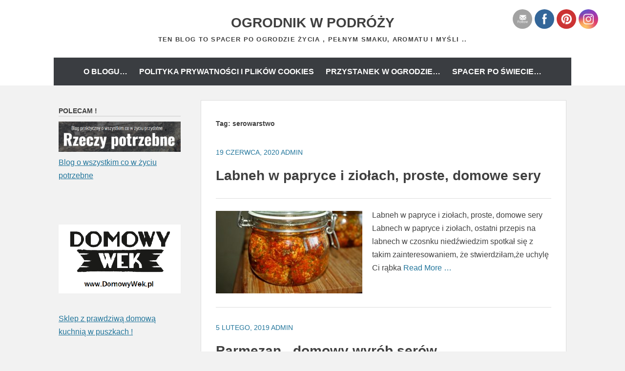

--- FILE ---
content_type: text/html; charset=UTF-8
request_url: https://xn--ogrodnikwpodry-xob60t.pl/tag/serowarstwo/
body_size: 20737
content:
		<!DOCTYPE html>
		<html dir="ltr" lang="pl-PL" prefix="og: https://ogp.me/ns#">
		
<head>
		<meta charset="UTF-8">
		<meta name="viewport" content="width=device-width, initial-scale=1">
		<link rel="profile" href="http://gmpg.org/xfn/11">
		<title>serowarstwo | Ogrodnik w podróży</title>

		<!-- All in One SEO 4.9.2 - aioseo.com -->
	<meta name="robots" content="max-image-preview:large" />
	<meta name="google-site-verification" content="fVwiBYn3wrvv8Kk8wc9vrFv9bCtZ-IrP3c-IqAZoy4s" />
	<link rel="canonical" href="https://xn--ogrodnikwpodry-xob60t.pl/tag/serowarstwo/" />
	<meta name="generator" content="All in One SEO (AIOSEO) 4.9.2" />
		<!-- All in One SEO -->

<link rel="alternate" type="application/rss+xml" title="Ogrodnik w podróży &raquo; Kanał z wpisami" href="https://xn--ogrodnikwpodry-xob60t.pl/feed/" />
<link rel="alternate" type="application/rss+xml" title="Ogrodnik w podróży &raquo; Kanał z komentarzami" href="https://xn--ogrodnikwpodry-xob60t.pl/comments/feed/" />
<link rel="alternate" type="application/rss+xml" title="Ogrodnik w podróży &raquo; Kanał z wpisami otagowanymi jako serowarstwo" href="https://xn--ogrodnikwpodry-xob60t.pl/tag/serowarstwo/feed/" />
		<!-- This site uses the Google Analytics by MonsterInsights plugin v9.11.1 - Using Analytics tracking - https://www.monsterinsights.com/ -->
							<script src="//www.googletagmanager.com/gtag/js?id=G-G66ZC0CWT7"  data-cfasync="false" data-wpfc-render="false" type="text/javascript" async></script>
			<script data-cfasync="false" data-wpfc-render="false" type="text/javascript">
				var mi_version = '9.11.1';
				var mi_track_user = true;
				var mi_no_track_reason = '';
								var MonsterInsightsDefaultLocations = {"page_location":"https:\/\/xn--ogrodnikwpodry-xob60t.pl\/tag\/serowarstwo\/"};
								if ( typeof MonsterInsightsPrivacyGuardFilter === 'function' ) {
					var MonsterInsightsLocations = (typeof MonsterInsightsExcludeQuery === 'object') ? MonsterInsightsPrivacyGuardFilter( MonsterInsightsExcludeQuery ) : MonsterInsightsPrivacyGuardFilter( MonsterInsightsDefaultLocations );
				} else {
					var MonsterInsightsLocations = (typeof MonsterInsightsExcludeQuery === 'object') ? MonsterInsightsExcludeQuery : MonsterInsightsDefaultLocations;
				}

								var disableStrs = [
										'ga-disable-G-G66ZC0CWT7',
									];

				/* Function to detect opted out users */
				function __gtagTrackerIsOptedOut() {
					for (var index = 0; index < disableStrs.length; index++) {
						if (document.cookie.indexOf(disableStrs[index] + '=true') > -1) {
							return true;
						}
					}

					return false;
				}

				/* Disable tracking if the opt-out cookie exists. */
				if (__gtagTrackerIsOptedOut()) {
					for (var index = 0; index < disableStrs.length; index++) {
						window[disableStrs[index]] = true;
					}
				}

				/* Opt-out function */
				function __gtagTrackerOptout() {
					for (var index = 0; index < disableStrs.length; index++) {
						document.cookie = disableStrs[index] + '=true; expires=Thu, 31 Dec 2099 23:59:59 UTC; path=/';
						window[disableStrs[index]] = true;
					}
				}

				if ('undefined' === typeof gaOptout) {
					function gaOptout() {
						__gtagTrackerOptout();
					}
				}
								window.dataLayer = window.dataLayer || [];

				window.MonsterInsightsDualTracker = {
					helpers: {},
					trackers: {},
				};
				if (mi_track_user) {
					function __gtagDataLayer() {
						dataLayer.push(arguments);
					}

					function __gtagTracker(type, name, parameters) {
						if (!parameters) {
							parameters = {};
						}

						if (parameters.send_to) {
							__gtagDataLayer.apply(null, arguments);
							return;
						}

						if (type === 'event') {
														parameters.send_to = monsterinsights_frontend.v4_id;
							var hookName = name;
							if (typeof parameters['event_category'] !== 'undefined') {
								hookName = parameters['event_category'] + ':' + name;
							}

							if (typeof MonsterInsightsDualTracker.trackers[hookName] !== 'undefined') {
								MonsterInsightsDualTracker.trackers[hookName](parameters);
							} else {
								__gtagDataLayer('event', name, parameters);
							}
							
						} else {
							__gtagDataLayer.apply(null, arguments);
						}
					}

					__gtagTracker('js', new Date());
					__gtagTracker('set', {
						'developer_id.dZGIzZG': true,
											});
					if ( MonsterInsightsLocations.page_location ) {
						__gtagTracker('set', MonsterInsightsLocations);
					}
										__gtagTracker('config', 'G-G66ZC0CWT7', {"forceSSL":"true","link_attribution":"true"} );
										window.gtag = __gtagTracker;										(function () {
						/* https://developers.google.com/analytics/devguides/collection/analyticsjs/ */
						/* ga and __gaTracker compatibility shim. */
						var noopfn = function () {
							return null;
						};
						var newtracker = function () {
							return new Tracker();
						};
						var Tracker = function () {
							return null;
						};
						var p = Tracker.prototype;
						p.get = noopfn;
						p.set = noopfn;
						p.send = function () {
							var args = Array.prototype.slice.call(arguments);
							args.unshift('send');
							__gaTracker.apply(null, args);
						};
						var __gaTracker = function () {
							var len = arguments.length;
							if (len === 0) {
								return;
							}
							var f = arguments[len - 1];
							if (typeof f !== 'object' || f === null || typeof f.hitCallback !== 'function') {
								if ('send' === arguments[0]) {
									var hitConverted, hitObject = false, action;
									if ('event' === arguments[1]) {
										if ('undefined' !== typeof arguments[3]) {
											hitObject = {
												'eventAction': arguments[3],
												'eventCategory': arguments[2],
												'eventLabel': arguments[4],
												'value': arguments[5] ? arguments[5] : 1,
											}
										}
									}
									if ('pageview' === arguments[1]) {
										if ('undefined' !== typeof arguments[2]) {
											hitObject = {
												'eventAction': 'page_view',
												'page_path': arguments[2],
											}
										}
									}
									if (typeof arguments[2] === 'object') {
										hitObject = arguments[2];
									}
									if (typeof arguments[5] === 'object') {
										Object.assign(hitObject, arguments[5]);
									}
									if ('undefined' !== typeof arguments[1].hitType) {
										hitObject = arguments[1];
										if ('pageview' === hitObject.hitType) {
											hitObject.eventAction = 'page_view';
										}
									}
									if (hitObject) {
										action = 'timing' === arguments[1].hitType ? 'timing_complete' : hitObject.eventAction;
										hitConverted = mapArgs(hitObject);
										__gtagTracker('event', action, hitConverted);
									}
								}
								return;
							}

							function mapArgs(args) {
								var arg, hit = {};
								var gaMap = {
									'eventCategory': 'event_category',
									'eventAction': 'event_action',
									'eventLabel': 'event_label',
									'eventValue': 'event_value',
									'nonInteraction': 'non_interaction',
									'timingCategory': 'event_category',
									'timingVar': 'name',
									'timingValue': 'value',
									'timingLabel': 'event_label',
									'page': 'page_path',
									'location': 'page_location',
									'title': 'page_title',
									'referrer' : 'page_referrer',
								};
								for (arg in args) {
																		if (!(!args.hasOwnProperty(arg) || !gaMap.hasOwnProperty(arg))) {
										hit[gaMap[arg]] = args[arg];
									} else {
										hit[arg] = args[arg];
									}
								}
								return hit;
							}

							try {
								f.hitCallback();
							} catch (ex) {
							}
						};
						__gaTracker.create = newtracker;
						__gaTracker.getByName = newtracker;
						__gaTracker.getAll = function () {
							return [];
						};
						__gaTracker.remove = noopfn;
						__gaTracker.loaded = true;
						window['__gaTracker'] = __gaTracker;
					})();
									} else {
										console.log("");
					(function () {
						function __gtagTracker() {
							return null;
						}

						window['__gtagTracker'] = __gtagTracker;
						window['gtag'] = __gtagTracker;
					})();
									}
			</script>
							<!-- / Google Analytics by MonsterInsights -->
		<style id='wp-img-auto-sizes-contain-inline-css' type='text/css'>
img:is([sizes=auto i],[sizes^="auto," i]){contain-intrinsic-size:3000px 1500px}
/*# sourceURL=wp-img-auto-sizes-contain-inline-css */
</style>
<style id='wp-emoji-styles-inline-css' type='text/css'>

	img.wp-smiley, img.emoji {
		display: inline !important;
		border: none !important;
		box-shadow: none !important;
		height: 1em !important;
		width: 1em !important;
		margin: 0 0.07em !important;
		vertical-align: -0.1em !important;
		background: none !important;
		padding: 0 !important;
	}
/*# sourceURL=wp-emoji-styles-inline-css */
</style>
<style id='wp-block-library-inline-css' type='text/css'>
:root{--wp-block-synced-color:#7a00df;--wp-block-synced-color--rgb:122,0,223;--wp-bound-block-color:var(--wp-block-synced-color);--wp-editor-canvas-background:#ddd;--wp-admin-theme-color:#007cba;--wp-admin-theme-color--rgb:0,124,186;--wp-admin-theme-color-darker-10:#006ba1;--wp-admin-theme-color-darker-10--rgb:0,107,160.5;--wp-admin-theme-color-darker-20:#005a87;--wp-admin-theme-color-darker-20--rgb:0,90,135;--wp-admin-border-width-focus:2px}@media (min-resolution:192dpi){:root{--wp-admin-border-width-focus:1.5px}}.wp-element-button{cursor:pointer}:root .has-very-light-gray-background-color{background-color:#eee}:root .has-very-dark-gray-background-color{background-color:#313131}:root .has-very-light-gray-color{color:#eee}:root .has-very-dark-gray-color{color:#313131}:root .has-vivid-green-cyan-to-vivid-cyan-blue-gradient-background{background:linear-gradient(135deg,#00d084,#0693e3)}:root .has-purple-crush-gradient-background{background:linear-gradient(135deg,#34e2e4,#4721fb 50%,#ab1dfe)}:root .has-hazy-dawn-gradient-background{background:linear-gradient(135deg,#faaca8,#dad0ec)}:root .has-subdued-olive-gradient-background{background:linear-gradient(135deg,#fafae1,#67a671)}:root .has-atomic-cream-gradient-background{background:linear-gradient(135deg,#fdd79a,#004a59)}:root .has-nightshade-gradient-background{background:linear-gradient(135deg,#330968,#31cdcf)}:root .has-midnight-gradient-background{background:linear-gradient(135deg,#020381,#2874fc)}:root{--wp--preset--font-size--normal:16px;--wp--preset--font-size--huge:42px}.has-regular-font-size{font-size:1em}.has-larger-font-size{font-size:2.625em}.has-normal-font-size{font-size:var(--wp--preset--font-size--normal)}.has-huge-font-size{font-size:var(--wp--preset--font-size--huge)}.has-text-align-center{text-align:center}.has-text-align-left{text-align:left}.has-text-align-right{text-align:right}.has-fit-text{white-space:nowrap!important}#end-resizable-editor-section{display:none}.aligncenter{clear:both}.items-justified-left{justify-content:flex-start}.items-justified-center{justify-content:center}.items-justified-right{justify-content:flex-end}.items-justified-space-between{justify-content:space-between}.screen-reader-text{border:0;clip-path:inset(50%);height:1px;margin:-1px;overflow:hidden;padding:0;position:absolute;width:1px;word-wrap:normal!important}.screen-reader-text:focus{background-color:#ddd;clip-path:none;color:#444;display:block;font-size:1em;height:auto;left:5px;line-height:normal;padding:15px 23px 14px;text-decoration:none;top:5px;width:auto;z-index:100000}html :where(.has-border-color){border-style:solid}html :where([style*=border-top-color]){border-top-style:solid}html :where([style*=border-right-color]){border-right-style:solid}html :where([style*=border-bottom-color]){border-bottom-style:solid}html :where([style*=border-left-color]){border-left-style:solid}html :where([style*=border-width]){border-style:solid}html :where([style*=border-top-width]){border-top-style:solid}html :where([style*=border-right-width]){border-right-style:solid}html :where([style*=border-bottom-width]){border-bottom-style:solid}html :where([style*=border-left-width]){border-left-style:solid}html :where(img[class*=wp-image-]){height:auto;max-width:100%}:where(figure){margin:0 0 1em}html :where(.is-position-sticky){--wp-admin--admin-bar--position-offset:var(--wp-admin--admin-bar--height,0px)}@media screen and (max-width:600px){html :where(.is-position-sticky){--wp-admin--admin-bar--position-offset:0px}}

/*# sourceURL=wp-block-library-inline-css */
</style><style id='global-styles-inline-css' type='text/css'>
:root{--wp--preset--aspect-ratio--square: 1;--wp--preset--aspect-ratio--4-3: 4/3;--wp--preset--aspect-ratio--3-4: 3/4;--wp--preset--aspect-ratio--3-2: 3/2;--wp--preset--aspect-ratio--2-3: 2/3;--wp--preset--aspect-ratio--16-9: 16/9;--wp--preset--aspect-ratio--9-16: 9/16;--wp--preset--color--black: #111111;--wp--preset--color--cyan-bluish-gray: #abb8c3;--wp--preset--color--white: #ffffff;--wp--preset--color--pale-pink: #f78da7;--wp--preset--color--vivid-red: #cf2e2e;--wp--preset--color--luminous-vivid-orange: #ff6900;--wp--preset--color--luminous-vivid-amber: #fcb900;--wp--preset--color--light-green-cyan: #7bdcb5;--wp--preset--color--vivid-green-cyan: #00d084;--wp--preset--color--pale-cyan-blue: #8ed1fc;--wp--preset--color--vivid-cyan-blue: #0693e3;--wp--preset--color--vivid-purple: #9b51e0;--wp--preset--color--gray: #f4f4f4;--wp--preset--color--yellow: #e5ae4a;--wp--preset--color--blue: #1b8be0;--wp--preset--color--pink: #f2157d;--wp--preset--gradient--vivid-cyan-blue-to-vivid-purple: linear-gradient(135deg,rgb(6,147,227) 0%,rgb(155,81,224) 100%);--wp--preset--gradient--light-green-cyan-to-vivid-green-cyan: linear-gradient(135deg,rgb(122,220,180) 0%,rgb(0,208,130) 100%);--wp--preset--gradient--luminous-vivid-amber-to-luminous-vivid-orange: linear-gradient(135deg,rgb(252,185,0) 0%,rgb(255,105,0) 100%);--wp--preset--gradient--luminous-vivid-orange-to-vivid-red: linear-gradient(135deg,rgb(255,105,0) 0%,rgb(207,46,46) 100%);--wp--preset--gradient--very-light-gray-to-cyan-bluish-gray: linear-gradient(135deg,rgb(238,238,238) 0%,rgb(169,184,195) 100%);--wp--preset--gradient--cool-to-warm-spectrum: linear-gradient(135deg,rgb(74,234,220) 0%,rgb(151,120,209) 20%,rgb(207,42,186) 40%,rgb(238,44,130) 60%,rgb(251,105,98) 80%,rgb(254,248,76) 100%);--wp--preset--gradient--blush-light-purple: linear-gradient(135deg,rgb(255,206,236) 0%,rgb(152,150,240) 100%);--wp--preset--gradient--blush-bordeaux: linear-gradient(135deg,rgb(254,205,165) 0%,rgb(254,45,45) 50%,rgb(107,0,62) 100%);--wp--preset--gradient--luminous-dusk: linear-gradient(135deg,rgb(255,203,112) 0%,rgb(199,81,192) 50%,rgb(65,88,208) 100%);--wp--preset--gradient--pale-ocean: linear-gradient(135deg,rgb(255,245,203) 0%,rgb(182,227,212) 50%,rgb(51,167,181) 100%);--wp--preset--gradient--electric-grass: linear-gradient(135deg,rgb(202,248,128) 0%,rgb(113,206,126) 100%);--wp--preset--gradient--midnight: linear-gradient(135deg,rgb(2,3,129) 0%,rgb(40,116,252) 100%);--wp--preset--font-size--small: 13px;--wp--preset--font-size--medium: 20px;--wp--preset--font-size--large: 42px;--wp--preset--font-size--x-large: 42px;--wp--preset--font-size--normal: 16px;--wp--preset--font-size--huge: 56px;--wp--preset--spacing--20: 0.44rem;--wp--preset--spacing--30: 0.67rem;--wp--preset--spacing--40: 1rem;--wp--preset--spacing--50: 1.5rem;--wp--preset--spacing--60: 2.25rem;--wp--preset--spacing--70: 3.38rem;--wp--preset--spacing--80: 5.06rem;--wp--preset--shadow--natural: 6px 6px 9px rgba(0, 0, 0, 0.2);--wp--preset--shadow--deep: 12px 12px 50px rgba(0, 0, 0, 0.4);--wp--preset--shadow--sharp: 6px 6px 0px rgba(0, 0, 0, 0.2);--wp--preset--shadow--outlined: 6px 6px 0px -3px rgb(255, 255, 255), 6px 6px rgb(0, 0, 0);--wp--preset--shadow--crisp: 6px 6px 0px rgb(0, 0, 0);}:where(.is-layout-flex){gap: 0.5em;}:where(.is-layout-grid){gap: 0.5em;}body .is-layout-flex{display: flex;}.is-layout-flex{flex-wrap: wrap;align-items: center;}.is-layout-flex > :is(*, div){margin: 0;}body .is-layout-grid{display: grid;}.is-layout-grid > :is(*, div){margin: 0;}:where(.wp-block-columns.is-layout-flex){gap: 2em;}:where(.wp-block-columns.is-layout-grid){gap: 2em;}:where(.wp-block-post-template.is-layout-flex){gap: 1.25em;}:where(.wp-block-post-template.is-layout-grid){gap: 1.25em;}.has-black-color{color: var(--wp--preset--color--black) !important;}.has-cyan-bluish-gray-color{color: var(--wp--preset--color--cyan-bluish-gray) !important;}.has-white-color{color: var(--wp--preset--color--white) !important;}.has-pale-pink-color{color: var(--wp--preset--color--pale-pink) !important;}.has-vivid-red-color{color: var(--wp--preset--color--vivid-red) !important;}.has-luminous-vivid-orange-color{color: var(--wp--preset--color--luminous-vivid-orange) !important;}.has-luminous-vivid-amber-color{color: var(--wp--preset--color--luminous-vivid-amber) !important;}.has-light-green-cyan-color{color: var(--wp--preset--color--light-green-cyan) !important;}.has-vivid-green-cyan-color{color: var(--wp--preset--color--vivid-green-cyan) !important;}.has-pale-cyan-blue-color{color: var(--wp--preset--color--pale-cyan-blue) !important;}.has-vivid-cyan-blue-color{color: var(--wp--preset--color--vivid-cyan-blue) !important;}.has-vivid-purple-color{color: var(--wp--preset--color--vivid-purple) !important;}.has-black-background-color{background-color: var(--wp--preset--color--black) !important;}.has-cyan-bluish-gray-background-color{background-color: var(--wp--preset--color--cyan-bluish-gray) !important;}.has-white-background-color{background-color: var(--wp--preset--color--white) !important;}.has-pale-pink-background-color{background-color: var(--wp--preset--color--pale-pink) !important;}.has-vivid-red-background-color{background-color: var(--wp--preset--color--vivid-red) !important;}.has-luminous-vivid-orange-background-color{background-color: var(--wp--preset--color--luminous-vivid-orange) !important;}.has-luminous-vivid-amber-background-color{background-color: var(--wp--preset--color--luminous-vivid-amber) !important;}.has-light-green-cyan-background-color{background-color: var(--wp--preset--color--light-green-cyan) !important;}.has-vivid-green-cyan-background-color{background-color: var(--wp--preset--color--vivid-green-cyan) !important;}.has-pale-cyan-blue-background-color{background-color: var(--wp--preset--color--pale-cyan-blue) !important;}.has-vivid-cyan-blue-background-color{background-color: var(--wp--preset--color--vivid-cyan-blue) !important;}.has-vivid-purple-background-color{background-color: var(--wp--preset--color--vivid-purple) !important;}.has-black-border-color{border-color: var(--wp--preset--color--black) !important;}.has-cyan-bluish-gray-border-color{border-color: var(--wp--preset--color--cyan-bluish-gray) !important;}.has-white-border-color{border-color: var(--wp--preset--color--white) !important;}.has-pale-pink-border-color{border-color: var(--wp--preset--color--pale-pink) !important;}.has-vivid-red-border-color{border-color: var(--wp--preset--color--vivid-red) !important;}.has-luminous-vivid-orange-border-color{border-color: var(--wp--preset--color--luminous-vivid-orange) !important;}.has-luminous-vivid-amber-border-color{border-color: var(--wp--preset--color--luminous-vivid-amber) !important;}.has-light-green-cyan-border-color{border-color: var(--wp--preset--color--light-green-cyan) !important;}.has-vivid-green-cyan-border-color{border-color: var(--wp--preset--color--vivid-green-cyan) !important;}.has-pale-cyan-blue-border-color{border-color: var(--wp--preset--color--pale-cyan-blue) !important;}.has-vivid-cyan-blue-border-color{border-color: var(--wp--preset--color--vivid-cyan-blue) !important;}.has-vivid-purple-border-color{border-color: var(--wp--preset--color--vivid-purple) !important;}.has-vivid-cyan-blue-to-vivid-purple-gradient-background{background: var(--wp--preset--gradient--vivid-cyan-blue-to-vivid-purple) !important;}.has-light-green-cyan-to-vivid-green-cyan-gradient-background{background: var(--wp--preset--gradient--light-green-cyan-to-vivid-green-cyan) !important;}.has-luminous-vivid-amber-to-luminous-vivid-orange-gradient-background{background: var(--wp--preset--gradient--luminous-vivid-amber-to-luminous-vivid-orange) !important;}.has-luminous-vivid-orange-to-vivid-red-gradient-background{background: var(--wp--preset--gradient--luminous-vivid-orange-to-vivid-red) !important;}.has-very-light-gray-to-cyan-bluish-gray-gradient-background{background: var(--wp--preset--gradient--very-light-gray-to-cyan-bluish-gray) !important;}.has-cool-to-warm-spectrum-gradient-background{background: var(--wp--preset--gradient--cool-to-warm-spectrum) !important;}.has-blush-light-purple-gradient-background{background: var(--wp--preset--gradient--blush-light-purple) !important;}.has-blush-bordeaux-gradient-background{background: var(--wp--preset--gradient--blush-bordeaux) !important;}.has-luminous-dusk-gradient-background{background: var(--wp--preset--gradient--luminous-dusk) !important;}.has-pale-ocean-gradient-background{background: var(--wp--preset--gradient--pale-ocean) !important;}.has-electric-grass-gradient-background{background: var(--wp--preset--gradient--electric-grass) !important;}.has-midnight-gradient-background{background: var(--wp--preset--gradient--midnight) !important;}.has-small-font-size{font-size: var(--wp--preset--font-size--small) !important;}.has-medium-font-size{font-size: var(--wp--preset--font-size--medium) !important;}.has-large-font-size{font-size: var(--wp--preset--font-size--large) !important;}.has-x-large-font-size{font-size: var(--wp--preset--font-size--x-large) !important;}
/*# sourceURL=global-styles-inline-css */
</style>

<style id='classic-theme-styles-inline-css' type='text/css'>
/*! This file is auto-generated */
.wp-block-button__link{color:#fff;background-color:#32373c;border-radius:9999px;box-shadow:none;text-decoration:none;padding:calc(.667em + 2px) calc(1.333em + 2px);font-size:1.125em}.wp-block-file__button{background:#32373c;color:#fff;text-decoration:none}
/*# sourceURL=/wp-includes/css/classic-themes.min.css */
</style>
<link rel='stylesheet' id='kk-star-ratings-css' href='https://xn--ogrodnikwpodry-xob60t.pl/wp-content/plugins/kk-star-ratings/src/core/public/css/kk-star-ratings.min.css?ver=5.4.10.3' type='text/css' media='all' />
<link rel='stylesheet' id='SFSImainCss-css' href='https://xn--ogrodnikwpodry-xob60t.pl/wp-content/plugins/ultimate-social-media-icons/css/sfsi-style.css?ver=2.9.6' type='text/css' media='all' />
<link rel='stylesheet' id='chicago-style-css' href='https://xn--ogrodnikwpodry-xob60t.pl/wp-content/themes/chicago/style.css?ver=20251220-122842' type='text/css' media='all' />
<link rel='stylesheet' id='chicago-block-style-css' href='https://xn--ogrodnikwpodry-xob60t.pl/wp-content/themes/chicago/css/blocks.css?ver=1766233722' type='text/css' media='all' />
<link rel='stylesheet' id='font-awesome-css' href='https://xn--ogrodnikwpodry-xob60t.pl/wp-content/themes/chicago/css/font-awesome/css/all.min.css?ver=6.7.2' type='text/css' media='all' />
<link rel='stylesheet' id='chicago-light-css' href='https://xn--ogrodnikwpodry-xob60t.pl/wp-content/themes/chicago/css/colors/light.css' type='text/css' media='all' />
<script type="text/javascript" src="https://xn--ogrodnikwpodry-xob60t.pl/wp-content/plugins/google-analytics-for-wordpress/assets/js/frontend-gtag.min.js?ver=9.11.1" id="monsterinsights-frontend-script-js" async="async" data-wp-strategy="async"></script>
<script data-cfasync="false" data-wpfc-render="false" type="text/javascript" id='monsterinsights-frontend-script-js-extra'>/* <![CDATA[ */
var monsterinsights_frontend = {"js_events_tracking":"true","download_extensions":"doc,pdf,ppt,zip,xls,docx,pptx,xlsx","inbound_paths":"[{\"path\":\"\\\/go\\\/\",\"label\":\"affiliate\"},{\"path\":\"\\\/recommend\\\/\",\"label\":\"affiliate\"}]","home_url":"https:\/\/xn--ogrodnikwpodry-xob60t.pl","hash_tracking":"false","v4_id":"G-G66ZC0CWT7"};/* ]]> */
</script>
<script type="text/javascript" src="https://xn--ogrodnikwpodry-xob60t.pl/wp-includes/js/jquery/jquery.min.js?ver=3.7.1" id="jquery-core-js"></script>
<script type="text/javascript" src="https://xn--ogrodnikwpodry-xob60t.pl/wp-includes/js/jquery/jquery-migrate.min.js?ver=3.4.1" id="jquery-migrate-js"></script>
<link rel="https://api.w.org/" href="https://xn--ogrodnikwpodry-xob60t.pl/wp-json/" /><link rel="alternate" title="JSON" type="application/json" href="https://xn--ogrodnikwpodry-xob60t.pl/wp-json/wp/v2/tags/1767" /><link rel="EditURI" type="application/rsd+xml" title="RSD" href="https://xn--ogrodnikwpodry-xob60t.pl/xmlrpc.php?rsd" />
<meta name="generator" content="WordPress 6.9" />
<meta name="follow.[base64]" content="gEvR9u7D95z7jyadnkU8"/>	<style type="text/css">
			.site-title a,
		.site-description {
			color: #404040;
		}
		</style>
	<style type="text/css" id="custom-background-css">
body.custom-background { background-color: #f2f2f2; }
</style>
	<link rel="icon" href="https://xn--ogrodnikwpodry-xob60t.pl/wp-content/uploads/2025/08/cropped-cropped-cropped-ogrodnik-w-podrozy-logo-1-32x32.png" sizes="32x32" />
<link rel="icon" href="https://xn--ogrodnikwpodry-xob60t.pl/wp-content/uploads/2025/08/cropped-cropped-cropped-ogrodnik-w-podrozy-logo-1-192x192.png" sizes="192x192" />
<link rel="apple-touch-icon" href="https://xn--ogrodnikwpodry-xob60t.pl/wp-content/uploads/2025/08/cropped-cropped-cropped-ogrodnik-w-podrozy-logo-1-180x180.png" />
<meta name="msapplication-TileImage" content="https://xn--ogrodnikwpodry-xob60t.pl/wp-content/uploads/2025/08/cropped-cropped-cropped-ogrodnik-w-podrozy-logo-1-270x270.png" />
</head>

<body class="archive tag tag-serowarstwo tag-1767 custom-background wp-embed-responsive wp-theme-chicago sfsi_actvite_theme_flat no-header-image two-columns content-right excerpt-image-left">


			<div id="page" class="hfeed site">
		<a class="skip-link screen-reader-text" href="#content">Skip to content</a>
		
		<header id="masthead" class="site-header" role="banner">
				<div class="site-banner">
	    	<div class="wrapper">
				<div class="site-branding">
					<p class="site-title"><a href="https://xn--ogrodnikwpodry-xob60t.pl/" rel="home">Ogrodnik w podróży</a></p>
					<p class="site-description">Ten blog to spacer po ogrodzie życia , pełnym smaku, aromatu i myśli ..</p>
				</div><!-- .site-branding -->
					</div><!-- .wrapper -->
		</div><!-- .site-banner -->
		    	<nav id="site-navigation" class="main-navigation nav-primary" role="navigation">
    		<div class="wrapper">
	    		<button class="menu-toggle" aria-controls="primary-menu" aria-expanded="false">Menu</button>
	           	<a class="screen-reader-text skip-link" href="#content">Skip to content</a>

	           	<div class="menu page-menu-wrap"><ul><li class="page_item page-item-52"><a href="https://xn--ogrodnikwpodry-xob60t.pl/o-blogu-2/">O blogu&#8230;</a></li><li class="page_item page-item-15231"><a href="https://xn--ogrodnikwpodry-xob60t.pl/polityka-prywatnosci-i-plikow-cookies/">Polityka prywatności i plików cookies</a></li><li class="page_item page-item-76"><a href="https://xn--ogrodnikwpodry-xob60t.pl/przystanek-w-ogrodzie-2/">Przystanek w ogrodzie&#8230;</a></li><li class="page_item page-item-73"><a href="https://xn--ogrodnikwpodry-xob60t.pl/spacer-po-swiecie-2/">Spacer po świecie&#8230;</a></li></ul></div>          	</div><!-- .wrapper -->
        </nav><!-- #site-navigation -->
	    		</header><!-- #masthead -->
		<!-- Disable Header Image -->		<div id="content" class="site-content">
	
	<div id="primary" class="content-area">

		
		<main id="main" class="site-main" role="main">

		
			<header class="page-header">
				<h1 class="page-title">Tag: <span>serowarstwo</span></h1>			</header><!-- .page-header -->

						
				
<article id="post-13748" class="post-13748 post type-post status-publish format-standard has-post-thumbnail hentry category-wyrob-serow-twarogow tag-a tag-co tag-czasu tag-czosnek tag-dla tag-do tag-dobre tag-dobry tag-dodatek tag-domowa tag-domowy tag-dzieci tag-grecki tag-ile tag-jak tag-jedzenie tag-jedzonko tag-jogurt tag-kolacja tag-kuchnia tag-labneh tag-lekkie tag-latwe tag-na tag-papryka tag-przekaska tag-przetwory tag-pyszne tag-pyszny tag-ser tag-serow tag-serowarstwo tag-szybkie tag-twarog tag-wyrob tag-zajmuje tag-zdrowe tag-zrobic">
	<header class="entry-header">
				<div class="entry-meta">
			<span class="posted-on"><a href="https://xn--ogrodnikwpodry-xob60t.pl/labneh-w-papryce-i-ziolach-proste-domowe-sery/" rel="bookmark"><time class="entry-date published updated" datetime="2020-06-19T19:48:39+00:00">19 czerwca, 2020</time></a></span><span class="byline"> <span class="author vcard"><a class="url fn n" href="https://xn--ogrodnikwpodry-xob60t.pl/author/admin/">admin</a></span></span><span class="comments-link"><a href="https://xn--ogrodnikwpodry-xob60t.pl/labneh-w-papryce-i-ziolach-proste-domowe-sery/#respond">Leave a comment</a></span>		</div><!-- .entry-meta -->
		
		<h1 class="entry-title"><a href="https://xn--ogrodnikwpodry-xob60t.pl/labneh-w-papryce-i-ziolach-proste-domowe-sery/" rel="bookmark">Labneh w papryce i ziołach, proste, domowe sery</a></h1>
        			<div class="entry-thumbnail">
				<img width="300" height="169" src="https://xn--ogrodnikwpodry-xob60t.pl/wp-content/uploads/2020/05/IMG_3141-300x169.jpg" class="attachment-post-thumbnail size-post-thumbnail wp-post-image" alt="" decoding="async" fetchpriority="high" srcset="https://xn--ogrodnikwpodry-xob60t.pl/wp-content/uploads/2020/05/IMG_3141-300x169.jpg 300w, https://xn--ogrodnikwpodry-xob60t.pl/wp-content/uploads/2020/05/IMG_3141-690x388.jpg 690w" sizes="(max-width: 300px) 100vw, 300px" />	        </div>
	   		</header><!-- .entry-header -->

			<div class="entry-summary">
			<p>Labneh w papryce i ziołach, proste, domowe sery Labnech w papryce i ziołach, ostatni przepis na labnech w czosnku niedźwiedzim spotkał się z takim zainteresowaniem, że stwierdziłam,że uchylę Ci rąbka <a class="more-link" href="https://xn--ogrodnikwpodry-xob60t.pl/labneh-w-papryce-i-ziolach-proste-domowe-sery/">Read More &#8230;</a></p>
		</div><!-- .entry-summary -->
	
	<footer class="entry-footer">
		<span class="cat-links"><a href="https://xn--ogrodnikwpodry-xob60t.pl/category/wyrob-serow-twarogow/" rel="category tag">wyrób serów , twarogów ...</a></span><span class="tags-links"><a href="https://xn--ogrodnikwpodry-xob60t.pl/tag/a/" rel="tag">a</a>, <a href="https://xn--ogrodnikwpodry-xob60t.pl/tag/co/" rel="tag">co</a>, <a href="https://xn--ogrodnikwpodry-xob60t.pl/tag/czasu/" rel="tag">czasu</a>, <a href="https://xn--ogrodnikwpodry-xob60t.pl/tag/czosnek/" rel="tag">czosnek</a>, <a href="https://xn--ogrodnikwpodry-xob60t.pl/tag/dla/" rel="tag">dla</a>, <a href="https://xn--ogrodnikwpodry-xob60t.pl/tag/do/" rel="tag">do</a>, <a href="https://xn--ogrodnikwpodry-xob60t.pl/tag/dobre/" rel="tag">dobre</a>, <a href="https://xn--ogrodnikwpodry-xob60t.pl/tag/dobry/" rel="tag">dobry</a>, <a href="https://xn--ogrodnikwpodry-xob60t.pl/tag/dodatek/" rel="tag">dodatek</a>, <a href="https://xn--ogrodnikwpodry-xob60t.pl/tag/domowa/" rel="tag">domowa</a>, <a href="https://xn--ogrodnikwpodry-xob60t.pl/tag/domowy/" rel="tag">domowy</a>, <a href="https://xn--ogrodnikwpodry-xob60t.pl/tag/dzieci/" rel="tag">dzieci</a>, <a href="https://xn--ogrodnikwpodry-xob60t.pl/tag/grecki/" rel="tag">grecki</a>, <a href="https://xn--ogrodnikwpodry-xob60t.pl/tag/ile/" rel="tag">ile</a>, <a href="https://xn--ogrodnikwpodry-xob60t.pl/tag/jak/" rel="tag">jak</a>, <a href="https://xn--ogrodnikwpodry-xob60t.pl/tag/jedzenie/" rel="tag">jedzenie</a>, <a href="https://xn--ogrodnikwpodry-xob60t.pl/tag/jedzonko/" rel="tag">jedzonko</a>, <a href="https://xn--ogrodnikwpodry-xob60t.pl/tag/jogurt/" rel="tag">jogurt</a>, <a href="https://xn--ogrodnikwpodry-xob60t.pl/tag/kolacja/" rel="tag">kolacja</a>, <a href="https://xn--ogrodnikwpodry-xob60t.pl/tag/kuchnia/" rel="tag">kuchnia</a>, <a href="https://xn--ogrodnikwpodry-xob60t.pl/tag/labneh/" rel="tag">labneh</a>, <a href="https://xn--ogrodnikwpodry-xob60t.pl/tag/lekkie/" rel="tag">lekkie</a>, <a href="https://xn--ogrodnikwpodry-xob60t.pl/tag/latwe/" rel="tag">łatwe</a>, <a href="https://xn--ogrodnikwpodry-xob60t.pl/tag/na/" rel="tag">na</a>, <a href="https://xn--ogrodnikwpodry-xob60t.pl/tag/papryka/" rel="tag">papryka</a>, <a href="https://xn--ogrodnikwpodry-xob60t.pl/tag/przekaska/" rel="tag">przekąska</a>, <a href="https://xn--ogrodnikwpodry-xob60t.pl/tag/przetwory/" rel="tag">przetwory</a>, <a href="https://xn--ogrodnikwpodry-xob60t.pl/tag/pyszne/" rel="tag">pyszne</a>, <a href="https://xn--ogrodnikwpodry-xob60t.pl/tag/pyszny/" rel="tag">pyszny</a>, <a href="https://xn--ogrodnikwpodry-xob60t.pl/tag/ser/" rel="tag">ser</a>, <a href="https://xn--ogrodnikwpodry-xob60t.pl/tag/serow/" rel="tag">serów</a>, <a href="https://xn--ogrodnikwpodry-xob60t.pl/tag/serowarstwo/" rel="tag">serowarstwo</a>, <a href="https://xn--ogrodnikwpodry-xob60t.pl/tag/szybkie/" rel="tag">szybkie</a>, <a href="https://xn--ogrodnikwpodry-xob60t.pl/tag/twarog/" rel="tag">twaróg</a>, <a href="https://xn--ogrodnikwpodry-xob60t.pl/tag/wyrob/" rel="tag">wyrób</a>, <a href="https://xn--ogrodnikwpodry-xob60t.pl/tag/zajmuje/" rel="tag">zajmuje</a>, <a href="https://xn--ogrodnikwpodry-xob60t.pl/tag/zdrowe/" rel="tag">zdrowe</a>, <a href="https://xn--ogrodnikwpodry-xob60t.pl/tag/zrobic/" rel="tag">zrobić</a></span>	</footer><!-- .entry-footer -->
</article><!-- #post-## -->
			
				
<article id="post-11200" class="post-11200 post type-post status-publish format-standard has-post-thumbnail hentry category-wyrob-serow-twarogow tag-dojrzewajacy tag-domowy tag-jak tag-krowiego tag-mleka tag-parmezan tag-prawdziwy tag-prosdukcji tag-przepis tag-pyszne tag-roboty tag-ser tag-sera tag-serow tag-serowarstwo tag-sery tag-sposobem tag-tradycyjny tag-twardy tag-wlasne tag-wlasnej tag-wyrob tag-z tag-zdrowe tag-zolty tag-zrobic">
	<header class="entry-header">
				<div class="entry-meta">
			<span class="posted-on"><a href="https://xn--ogrodnikwpodry-xob60t.pl/parmezan-domowy-wyrob-serow/" rel="bookmark"><time class="entry-date published" datetime="2019-02-05T20:45:20+00:00">5 lutego, 2019</time><time class="updated" datetime="2019-02-05T20:46:00+00:00">5 lutego, 2019</time></a></span><span class="byline"> <span class="author vcard"><a class="url fn n" href="https://xn--ogrodnikwpodry-xob60t.pl/author/admin/">admin</a></span></span><span class="comments-link"><a href="https://xn--ogrodnikwpodry-xob60t.pl/parmezan-domowy-wyrob-serow/#respond">Leave a comment</a></span>		</div><!-- .entry-meta -->
		
		<h1 class="entry-title"><a href="https://xn--ogrodnikwpodry-xob60t.pl/parmezan-domowy-wyrob-serow/" rel="bookmark">Parmezan , domowy wyrób serów</a></h1>
        			<div class="entry-thumbnail">
				<img width="300" height="169" src="https://xn--ogrodnikwpodry-xob60t.pl/wp-content/uploads/2019/02/DSC_2475-300x169.jpg" class="attachment-post-thumbnail size-post-thumbnail wp-post-image" alt="" decoding="async" srcset="https://xn--ogrodnikwpodry-xob60t.pl/wp-content/uploads/2019/02/DSC_2475-300x169.jpg 300w, https://xn--ogrodnikwpodry-xob60t.pl/wp-content/uploads/2019/02/DSC_2475-690x388.jpg 690w" sizes="(max-width: 300px) 100vw, 300px" />	        </div>
	   		</header><!-- .entry-header -->

			<div class="entry-summary">
			<p>Parmezan , domowy wyrób serów Domowy wyrób serów to fascynujące i niewiarygodnie wyciszające zajęcie . Sery nie lubią pośpiechu , ba uczą cierpliwości . Pracochłonne przygotowania , długi czas oczekiwania <a class="more-link" href="https://xn--ogrodnikwpodry-xob60t.pl/parmezan-domowy-wyrob-serow/">Read More &#8230;</a></p>
		</div><!-- .entry-summary -->
	
	<footer class="entry-footer">
		<span class="cat-links"><a href="https://xn--ogrodnikwpodry-xob60t.pl/category/wyrob-serow-twarogow/" rel="category tag">wyrób serów , twarogów ...</a></span><span class="tags-links"><a href="https://xn--ogrodnikwpodry-xob60t.pl/tag/dojrzewajacy/" rel="tag">dojrzewający</a>, <a href="https://xn--ogrodnikwpodry-xob60t.pl/tag/domowy/" rel="tag">domowy</a>, <a href="https://xn--ogrodnikwpodry-xob60t.pl/tag/jak/" rel="tag">jak</a>, <a href="https://xn--ogrodnikwpodry-xob60t.pl/tag/krowiego/" rel="tag">krowiego</a>, <a href="https://xn--ogrodnikwpodry-xob60t.pl/tag/mleka/" rel="tag">mleka</a>, <a href="https://xn--ogrodnikwpodry-xob60t.pl/tag/parmezan/" rel="tag">parmezan</a>, <a href="https://xn--ogrodnikwpodry-xob60t.pl/tag/prawdziwy/" rel="tag">prawdziwy</a>, <a href="https://xn--ogrodnikwpodry-xob60t.pl/tag/prosdukcji/" rel="tag">prosdukcji</a>, <a href="https://xn--ogrodnikwpodry-xob60t.pl/tag/przepis/" rel="tag">przepis</a>, <a href="https://xn--ogrodnikwpodry-xob60t.pl/tag/pyszne/" rel="tag">pyszne</a>, <a href="https://xn--ogrodnikwpodry-xob60t.pl/tag/roboty/" rel="tag">roboty</a>, <a href="https://xn--ogrodnikwpodry-xob60t.pl/tag/ser/" rel="tag">ser</a>, <a href="https://xn--ogrodnikwpodry-xob60t.pl/tag/sera/" rel="tag">sera</a>, <a href="https://xn--ogrodnikwpodry-xob60t.pl/tag/serow/" rel="tag">serów</a>, <a href="https://xn--ogrodnikwpodry-xob60t.pl/tag/serowarstwo/" rel="tag">serowarstwo</a>, <a href="https://xn--ogrodnikwpodry-xob60t.pl/tag/sery/" rel="tag">sery</a>, <a href="https://xn--ogrodnikwpodry-xob60t.pl/tag/sposobem/" rel="tag">sposobem</a>, <a href="https://xn--ogrodnikwpodry-xob60t.pl/tag/tradycyjny/" rel="tag">tradycyjny</a>, <a href="https://xn--ogrodnikwpodry-xob60t.pl/tag/twardy/" rel="tag">twardy</a>, <a href="https://xn--ogrodnikwpodry-xob60t.pl/tag/wlasne/" rel="tag">własne</a>, <a href="https://xn--ogrodnikwpodry-xob60t.pl/tag/wlasnej/" rel="tag">własnej</a>, <a href="https://xn--ogrodnikwpodry-xob60t.pl/tag/wyrob/" rel="tag">wyrób</a>, <a href="https://xn--ogrodnikwpodry-xob60t.pl/tag/z/" rel="tag">z</a>, <a href="https://xn--ogrodnikwpodry-xob60t.pl/tag/zdrowe/" rel="tag">zdrowe</a>, <a href="https://xn--ogrodnikwpodry-xob60t.pl/tag/zolty/" rel="tag">żółty</a>, <a href="https://xn--ogrodnikwpodry-xob60t.pl/tag/zrobic/" rel="tag">zrobić</a></span>	</footer><!-- .entry-footer -->
</article><!-- #post-## -->
			
				
<article id="post-7936" class="post-7936 post type-post status-publish format-standard has-post-thumbnail hentry category-wyrob-serow-twarogow tag-bio tag-czerwona tag-domowe tag-life tag-limburski tag-maz tag-miekkie tag-mleka tag-naturalne tag-plesniowe tag-proste tag-pyszne tag-ser tag-serow tag-serowarstwo tag-sery tag-sklepowego tag-slow tag-typie tag-w tag-wlasne tag-wyrob tag-z tag-zdrowa tag-zywnosc">
	<header class="entry-header">
				<div class="entry-meta">
			<span class="posted-on"><a href="https://xn--ogrodnikwpodry-xob60t.pl/ser-typie-limburski-czerwona-mazia/" rel="bookmark"><time class="entry-date published updated" datetime="2017-05-17T13:32:55+00:00">17 maja, 2017</time></a></span><span class="byline"> <span class="author vcard"><a class="url fn n" href="https://xn--ogrodnikwpodry-xob60t.pl/author/admin/">admin</a></span></span><span class="comments-link"><a href="https://xn--ogrodnikwpodry-xob60t.pl/ser-typie-limburski-czerwona-mazia/#respond">Leave a comment</a></span>		</div><!-- .entry-meta -->
		
		<h1 class="entry-title"><a href="https://xn--ogrodnikwpodry-xob60t.pl/ser-typie-limburski-czerwona-mazia/" rel="bookmark">Ser w typie Limburski z czerwoną mazią</a></h1>
        			<div class="entry-thumbnail">
				<img width="300" height="169" src="https://xn--ogrodnikwpodry-xob60t.pl/wp-content/uploads/2017/05/DSC_0618-300x169.jpg" class="attachment-post-thumbnail size-post-thumbnail wp-post-image" alt="" decoding="async" srcset="https://xn--ogrodnikwpodry-xob60t.pl/wp-content/uploads/2017/05/DSC_0618-300x169.jpg 300w, https://xn--ogrodnikwpodry-xob60t.pl/wp-content/uploads/2017/05/DSC_0618-690x388.jpg 690w" sizes="(max-width: 300px) 100vw, 300px" />	        </div>
	   		</header><!-- .entry-header -->

			<div class="entry-summary">
			<p>Ser w typie Limburski z czerwoną mazią Mimo braku czasu , a może właśnie dlatego , robię sery . Ich przygotowanie zawsze działa na mnie kojąco 😉 Mimo że wydaje <a class="more-link" href="https://xn--ogrodnikwpodry-xob60t.pl/ser-typie-limburski-czerwona-mazia/">Read More &#8230;</a></p>
		</div><!-- .entry-summary -->
	
	<footer class="entry-footer">
		<span class="cat-links"><a href="https://xn--ogrodnikwpodry-xob60t.pl/category/wyrob-serow-twarogow/" rel="category tag">wyrób serów , twarogów ...</a></span><span class="tags-links"><a href="https://xn--ogrodnikwpodry-xob60t.pl/tag/bio/" rel="tag">bio</a>, <a href="https://xn--ogrodnikwpodry-xob60t.pl/tag/czerwona/" rel="tag">czerwona</a>, <a href="https://xn--ogrodnikwpodry-xob60t.pl/tag/domowe/" rel="tag">domowe</a>, <a href="https://xn--ogrodnikwpodry-xob60t.pl/tag/life/" rel="tag">life</a>, <a href="https://xn--ogrodnikwpodry-xob60t.pl/tag/limburski/" rel="tag">limburski</a>, <a href="https://xn--ogrodnikwpodry-xob60t.pl/tag/maz/" rel="tag">maż</a>, <a href="https://xn--ogrodnikwpodry-xob60t.pl/tag/miekkie/" rel="tag">miękkie</a>, <a href="https://xn--ogrodnikwpodry-xob60t.pl/tag/mleka/" rel="tag">mleka</a>, <a href="https://xn--ogrodnikwpodry-xob60t.pl/tag/naturalne/" rel="tag">naturalne</a>, <a href="https://xn--ogrodnikwpodry-xob60t.pl/tag/plesniowe/" rel="tag">pleśniowe</a>, <a href="https://xn--ogrodnikwpodry-xob60t.pl/tag/proste/" rel="tag">proste</a>, <a href="https://xn--ogrodnikwpodry-xob60t.pl/tag/pyszne/" rel="tag">pyszne</a>, <a href="https://xn--ogrodnikwpodry-xob60t.pl/tag/ser/" rel="tag">ser</a>, <a href="https://xn--ogrodnikwpodry-xob60t.pl/tag/serow/" rel="tag">serów</a>, <a href="https://xn--ogrodnikwpodry-xob60t.pl/tag/serowarstwo/" rel="tag">serowarstwo</a>, <a href="https://xn--ogrodnikwpodry-xob60t.pl/tag/sery/" rel="tag">sery</a>, <a href="https://xn--ogrodnikwpodry-xob60t.pl/tag/sklepowego/" rel="tag">sklepowego</a>, <a href="https://xn--ogrodnikwpodry-xob60t.pl/tag/slow/" rel="tag">slow</a>, <a href="https://xn--ogrodnikwpodry-xob60t.pl/tag/typie/" rel="tag">typie</a>, <a href="https://xn--ogrodnikwpodry-xob60t.pl/tag/w/" rel="tag">w</a>, <a href="https://xn--ogrodnikwpodry-xob60t.pl/tag/wlasne/" rel="tag">własne</a>, <a href="https://xn--ogrodnikwpodry-xob60t.pl/tag/wyrob/" rel="tag">wyrób</a>, <a href="https://xn--ogrodnikwpodry-xob60t.pl/tag/z/" rel="tag">z</a>, <a href="https://xn--ogrodnikwpodry-xob60t.pl/tag/zdrowa/" rel="tag">zdrowa</a>, <a href="https://xn--ogrodnikwpodry-xob60t.pl/tag/zywnosc/" rel="tag">żywnośc</a></span>	</footer><!-- .entry-footer -->
</article><!-- #post-## -->
			
				
<article id="post-7823" class="post-7823 post type-post status-publish format-standard has-post-thumbnail hentry category-wyrob-serow-twarogow tag-bialy tag-bio tag-czosnkiem tag-domowe-domowy tag-jogurtem tag-krowiego tag-latwy tag-mleka tag-niedzwiedzim tag-prosty tag-pyszny tag-ser tag-serow tag-serowarstwo tag-twarogi tag-wyrob tag-z tag-zdrowy tag-ziolowe">
	<header class="entry-header">
				<div class="entry-meta">
			<span class="posted-on"><a href="https://xn--ogrodnikwpodry-xob60t.pl/goraj-ser-bialy-czosnkiem-niedzwiedzim/" rel="bookmark"><time class="entry-date published updated" datetime="2017-02-17T07:51:06+00:00">17 lutego, 2017</time></a></span><span class="byline"> <span class="author vcard"><a class="url fn n" href="https://xn--ogrodnikwpodry-xob60t.pl/author/admin/">admin</a></span></span><span class="comments-link"><a href="https://xn--ogrodnikwpodry-xob60t.pl/goraj-ser-bialy-czosnkiem-niedzwiedzim/#respond">Leave a comment</a></span>		</div><!-- .entry-meta -->
		
		<h1 class="entry-title"><a href="https://xn--ogrodnikwpodry-xob60t.pl/goraj-ser-bialy-czosnkiem-niedzwiedzim/" rel="bookmark">&#8222;Goraj&#8221;, ser biały z czosnkiem niedźwiedzim</a></h1>
        			<div class="entry-thumbnail">
				<img width="300" height="169" src="https://xn--ogrodnikwpodry-xob60t.pl/wp-content/uploads/2017/02/IMG_9207-300x169.jpg" class="attachment-post-thumbnail size-post-thumbnail wp-post-image" alt="" decoding="async" loading="lazy" srcset="https://xn--ogrodnikwpodry-xob60t.pl/wp-content/uploads/2017/02/IMG_9207-300x169.jpg 300w, https://xn--ogrodnikwpodry-xob60t.pl/wp-content/uploads/2017/02/IMG_9207-690x388.jpg 690w" sizes="auto, (max-width: 300px) 100vw, 300px" />	        </div>
	   		</header><!-- .entry-header -->

			<div class="entry-summary">
			<p>&#8222;Goraj&#8221; ,ser biały z czosnkiem niedźwiedzim Białe sery to najlepszy produkt dla początkujących , domorosłych , serowarów , czyli takich jak ja 😉 Oczywiście, mam już za sobą zwycięskie walki <a class="more-link" href="https://xn--ogrodnikwpodry-xob60t.pl/goraj-ser-bialy-czosnkiem-niedzwiedzim/">Read More &#8230;</a></p>
		</div><!-- .entry-summary -->
	
	<footer class="entry-footer">
		<span class="cat-links"><a href="https://xn--ogrodnikwpodry-xob60t.pl/category/wyrob-serow-twarogow/" rel="category tag">wyrób serów , twarogów ...</a></span><span class="tags-links"><a href="https://xn--ogrodnikwpodry-xob60t.pl/tag/bialy/" rel="tag">biały</a>, <a href="https://xn--ogrodnikwpodry-xob60t.pl/tag/bio/" rel="tag">bio</a>, <a href="https://xn--ogrodnikwpodry-xob60t.pl/tag/czosnkiem/" rel="tag">czosnkiem</a>, <a href="https://xn--ogrodnikwpodry-xob60t.pl/tag/domowe-domowy/" rel="tag">domowe domowy</a>, <a href="https://xn--ogrodnikwpodry-xob60t.pl/tag/jogurtem/" rel="tag">jogurtem</a>, <a href="https://xn--ogrodnikwpodry-xob60t.pl/tag/krowiego/" rel="tag">krowiego</a>, <a href="https://xn--ogrodnikwpodry-xob60t.pl/tag/latwy/" rel="tag">łatwy</a>, <a href="https://xn--ogrodnikwpodry-xob60t.pl/tag/mleka/" rel="tag">mleka</a>, <a href="https://xn--ogrodnikwpodry-xob60t.pl/tag/niedzwiedzim/" rel="tag">niedzwiedzim</a>, <a href="https://xn--ogrodnikwpodry-xob60t.pl/tag/prosty/" rel="tag">prosty</a>, <a href="https://xn--ogrodnikwpodry-xob60t.pl/tag/pyszny/" rel="tag">pyszny</a>, <a href="https://xn--ogrodnikwpodry-xob60t.pl/tag/ser/" rel="tag">ser</a>, <a href="https://xn--ogrodnikwpodry-xob60t.pl/tag/serow/" rel="tag">serów</a>, <a href="https://xn--ogrodnikwpodry-xob60t.pl/tag/serowarstwo/" rel="tag">serowarstwo</a>, <a href="https://xn--ogrodnikwpodry-xob60t.pl/tag/twarogi/" rel="tag">twarogi</a>, <a href="https://xn--ogrodnikwpodry-xob60t.pl/tag/wyrob/" rel="tag">wyrób</a>, <a href="https://xn--ogrodnikwpodry-xob60t.pl/tag/z/" rel="tag">z</a>, <a href="https://xn--ogrodnikwpodry-xob60t.pl/tag/zdrowy/" rel="tag">zdrowy</a>, <a href="https://xn--ogrodnikwpodry-xob60t.pl/tag/ziolowe/" rel="tag">ziołowe</a></span>	</footer><!-- .entry-footer -->
</article><!-- #post-## -->
			
				
<article id="post-7493" class="post-7493 post type-post status-publish format-standard has-post-thumbnail hentry category-wyrob-serow-twarogow tag-bakterie tag-dojrzewajacy tag-domowy tag-jak tag-krowiego tag-leicester tag-mezofilne tag-mleka tag-podpuszczka tag-prosty tag-przepis tag-ser tag-serowarskie tag-serowarstwo tag-srerow tag-wlasny tag-wyrob tag-z tag-zrobic">
	<header class="entry-header">
				<div class="entry-meta">
			<span class="posted-on"><a href="https://xn--ogrodnikwpodry-xob60t.pl/ser-dojrzewajacy-leicester-przepis/" rel="bookmark"><time class="entry-date published" datetime="2017-01-25T15:45:41+00:00">25 stycznia, 2017</time><time class="updated" datetime="2017-01-25T15:47:04+00:00">25 stycznia, 2017</time></a></span><span class="byline"> <span class="author vcard"><a class="url fn n" href="https://xn--ogrodnikwpodry-xob60t.pl/author/admin/">admin</a></span></span><span class="comments-link"><a href="https://xn--ogrodnikwpodry-xob60t.pl/ser-dojrzewajacy-leicester-przepis/#respond">Leave a comment</a></span>		</div><!-- .entry-meta -->
		
		<h1 class="entry-title"><a href="https://xn--ogrodnikwpodry-xob60t.pl/ser-dojrzewajacy-leicester-przepis/" rel="bookmark">Ser dojrzewający Leicester &#8211; przepis</a></h1>
        			<div class="entry-thumbnail">
				<img width="300" height="169" src="https://xn--ogrodnikwpodry-xob60t.pl/wp-content/uploads/2017/01/IMG_6153-300x169.jpg" class="attachment-post-thumbnail size-post-thumbnail wp-post-image" alt="" decoding="async" loading="lazy" srcset="https://xn--ogrodnikwpodry-xob60t.pl/wp-content/uploads/2017/01/IMG_6153-300x169.jpg 300w, https://xn--ogrodnikwpodry-xob60t.pl/wp-content/uploads/2017/01/IMG_6153-690x388.jpg 690w" sizes="auto, (max-width: 300px) 100vw, 300px" />	        </div>
	   		</header><!-- .entry-header -->

			<div class="entry-summary">
			<p>Ser dojrzewający Lecester &#8211; przepis Kocham wyrób serów , chyba nawet bardziej od hodowli grzybów , papryczek chilli i pomidorów 😉 Wiem ,że Wielu uważa to za bardzo trudną sztukę <a class="more-link" href="https://xn--ogrodnikwpodry-xob60t.pl/ser-dojrzewajacy-leicester-przepis/">Read More &#8230;</a></p>
		</div><!-- .entry-summary -->
	
	<footer class="entry-footer">
		<span class="cat-links"><a href="https://xn--ogrodnikwpodry-xob60t.pl/category/wyrob-serow-twarogow/" rel="category tag">wyrób serów , twarogów ...</a></span><span class="tags-links"><a href="https://xn--ogrodnikwpodry-xob60t.pl/tag/bakterie/" rel="tag">bakterie</a>, <a href="https://xn--ogrodnikwpodry-xob60t.pl/tag/dojrzewajacy/" rel="tag">dojrzewający</a>, <a href="https://xn--ogrodnikwpodry-xob60t.pl/tag/domowy/" rel="tag">domowy</a>, <a href="https://xn--ogrodnikwpodry-xob60t.pl/tag/jak/" rel="tag">jak</a>, <a href="https://xn--ogrodnikwpodry-xob60t.pl/tag/krowiego/" rel="tag">krowiego</a>, <a href="https://xn--ogrodnikwpodry-xob60t.pl/tag/leicester/" rel="tag">leicester</a>, <a href="https://xn--ogrodnikwpodry-xob60t.pl/tag/mezofilne/" rel="tag">mezofilne</a>, <a href="https://xn--ogrodnikwpodry-xob60t.pl/tag/mleka/" rel="tag">mleka</a>, <a href="https://xn--ogrodnikwpodry-xob60t.pl/tag/podpuszczka/" rel="tag">podpuszczka</a>, <a href="https://xn--ogrodnikwpodry-xob60t.pl/tag/prosty/" rel="tag">prosty</a>, <a href="https://xn--ogrodnikwpodry-xob60t.pl/tag/przepis/" rel="tag">przepis</a>, <a href="https://xn--ogrodnikwpodry-xob60t.pl/tag/ser/" rel="tag">ser</a>, <a href="https://xn--ogrodnikwpodry-xob60t.pl/tag/serowarskie/" rel="tag">serowarskie</a>, <a href="https://xn--ogrodnikwpodry-xob60t.pl/tag/serowarstwo/" rel="tag">serowarstwo</a>, <a href="https://xn--ogrodnikwpodry-xob60t.pl/tag/srerow/" rel="tag">srerów</a>, <a href="https://xn--ogrodnikwpodry-xob60t.pl/tag/wlasny/" rel="tag">własny</a>, <a href="https://xn--ogrodnikwpodry-xob60t.pl/tag/wyrob/" rel="tag">wyrób</a>, <a href="https://xn--ogrodnikwpodry-xob60t.pl/tag/z/" rel="tag">z</a>, <a href="https://xn--ogrodnikwpodry-xob60t.pl/tag/zrobic/" rel="tag">zrobić</a></span>	</footer><!-- .entry-footer -->
</article><!-- #post-## -->
			
				
<article id="post-7500" class="post-7500 post type-post status-publish format-standard has-post-thumbnail hentry category-wyrob-serow-twarogow tag-a tag-bakterie tag-buelles tag-co tag-dojrzewajacy tag-domowy tag-hiszoanski tag-jak tag-krowiego tag-mezofilne tag-mleka tag-niebieskiej tag-plesni tag-plesniowy tag-przepis tag-ser tag-serow tag-serowarstwo tag-wyrob tag-z tag-zdrowe tag-zrobic">
	<header class="entry-header">
				<div class="entry-meta">
			<span class="posted-on"><a href="https://xn--ogrodnikwpodry-xob60t.pl/ser-dojrzewajacy-ser-buelles-alt-przepis/" rel="bookmark"><time class="entry-date published" datetime="2017-01-18T11:08:53+00:00">18 stycznia, 2017</time><time class="updated" datetime="2017-01-22T13:36:32+00:00">22 stycznia, 2017</time></a></span><span class="byline"> <span class="author vcard"><a class="url fn n" href="https://xn--ogrodnikwpodry-xob60t.pl/author/admin/">admin</a></span></span><span class="comments-link"><a href="https://xn--ogrodnikwpodry-xob60t.pl/ser-dojrzewajacy-ser-buelles-alt-przepis/#comments">2 komentarze</a></span>		</div><!-- .entry-meta -->
		
		<h1 class="entry-title"><a href="https://xn--ogrodnikwpodry-xob60t.pl/ser-dojrzewajacy-ser-buelles-alt-przepis/" rel="bookmark">Ser dojrzewający Buelles &#8211; przepis</a></h1>
        			<div class="entry-thumbnail">
				<img width="300" height="169" src="https://xn--ogrodnikwpodry-xob60t.pl/wp-content/uploads/2017/01/IMG_6114-300x169.jpg" class="attachment-post-thumbnail size-post-thumbnail wp-post-image" alt="" decoding="async" loading="lazy" srcset="https://xn--ogrodnikwpodry-xob60t.pl/wp-content/uploads/2017/01/IMG_6114-300x169.jpg 300w, https://xn--ogrodnikwpodry-xob60t.pl/wp-content/uploads/2017/01/IMG_6114-690x388.jpg 690w" sizes="auto, (max-width: 300px) 100vw, 300px" />	        </div>
	   		</header><!-- .entry-header -->

			<div class="entry-summary">
			<p>Ser dojrzewający Buelles  &#8211; przepis To ciekawy produkt regionalny z Hiszpanii , przepis dorwałam w internecie , tłumaczyłam translatorem , więc Wam publikuje wersję, tą według, której go zrobiłam z własnymi <a class="more-link" href="https://xn--ogrodnikwpodry-xob60t.pl/ser-dojrzewajacy-ser-buelles-alt-przepis/">Read More &#8230;</a></p>
		</div><!-- .entry-summary -->
	
	<footer class="entry-footer">
		<span class="cat-links"><a href="https://xn--ogrodnikwpodry-xob60t.pl/category/wyrob-serow-twarogow/" rel="category tag">wyrób serów , twarogów ...</a></span><span class="tags-links"><a href="https://xn--ogrodnikwpodry-xob60t.pl/tag/a/" rel="tag">a</a>, <a href="https://xn--ogrodnikwpodry-xob60t.pl/tag/bakterie/" rel="tag">bakterie</a>, <a href="https://xn--ogrodnikwpodry-xob60t.pl/tag/buelles/" rel="tag">buelles</a>, <a href="https://xn--ogrodnikwpodry-xob60t.pl/tag/co/" rel="tag">co</a>, <a href="https://xn--ogrodnikwpodry-xob60t.pl/tag/dojrzewajacy/" rel="tag">dojrzewający</a>, <a href="https://xn--ogrodnikwpodry-xob60t.pl/tag/domowy/" rel="tag">domowy</a>, <a href="https://xn--ogrodnikwpodry-xob60t.pl/tag/hiszoanski/" rel="tag">hiszoański</a>, <a href="https://xn--ogrodnikwpodry-xob60t.pl/tag/jak/" rel="tag">jak</a>, <a href="https://xn--ogrodnikwpodry-xob60t.pl/tag/krowiego/" rel="tag">krowiego</a>, <a href="https://xn--ogrodnikwpodry-xob60t.pl/tag/mezofilne/" rel="tag">mezofilne</a>, <a href="https://xn--ogrodnikwpodry-xob60t.pl/tag/mleka/" rel="tag">mleka</a>, <a href="https://xn--ogrodnikwpodry-xob60t.pl/tag/niebieskiej/" rel="tag">niebieskiej</a>, <a href="https://xn--ogrodnikwpodry-xob60t.pl/tag/plesni/" rel="tag">pleśni</a>, <a href="https://xn--ogrodnikwpodry-xob60t.pl/tag/plesniowy/" rel="tag">pleśniowy</a>, <a href="https://xn--ogrodnikwpodry-xob60t.pl/tag/przepis/" rel="tag">przepis</a>, <a href="https://xn--ogrodnikwpodry-xob60t.pl/tag/ser/" rel="tag">ser</a>, <a href="https://xn--ogrodnikwpodry-xob60t.pl/tag/serow/" rel="tag">serów</a>, <a href="https://xn--ogrodnikwpodry-xob60t.pl/tag/serowarstwo/" rel="tag">serowarstwo</a>, <a href="https://xn--ogrodnikwpodry-xob60t.pl/tag/wyrob/" rel="tag">wyrób</a>, <a href="https://xn--ogrodnikwpodry-xob60t.pl/tag/z/" rel="tag">z</a>, <a href="https://xn--ogrodnikwpodry-xob60t.pl/tag/zdrowe/" rel="tag">zdrowe</a>, <a href="https://xn--ogrodnikwpodry-xob60t.pl/tag/zrobic/" rel="tag">zrobić</a></span>	</footer><!-- .entry-footer -->
</article><!-- #post-## -->
			
				
<article id="post-5976" class="post-5976 post type-post status-publish format-standard has-post-thumbnail hentry category-wyrob-serow-twarogow tag-bakterie tag-colby tag-domowe tag-jack tag-krowiego tag-mezofilne tag-mleka tag-na tag-naturalne tag-prawdziwe tag-przepis tag-ser tag-serowarstwo tag-sery tag-twardy tag-z tag-zolty">
	<header class="entry-header">
				<div class="entry-meta">
			<span class="posted-on"><a href="https://xn--ogrodnikwpodry-xob60t.pl/ser-zolty-dojrzewajacy-colby-jack-przepis/" rel="bookmark"><time class="entry-date published" datetime="2015-10-08T10:19:19+00:00">8 października, 2015</time><time class="updated" datetime="2015-10-08T20:14:16+00:00">8 października, 2015</time></a></span><span class="byline"> <span class="author vcard"><a class="url fn n" href="https://xn--ogrodnikwpodry-xob60t.pl/author/admin/">admin</a></span></span><span class="comments-link"><a href="https://xn--ogrodnikwpodry-xob60t.pl/ser-zolty-dojrzewajacy-colby-jack-przepis/#comments">1 Comment</a></span>		</div><!-- .entry-meta -->
		
		<h1 class="entry-title"><a href="https://xn--ogrodnikwpodry-xob60t.pl/ser-zolty-dojrzewajacy-colby-jack-przepis/" rel="bookmark">Ser żółty dojrzewający Colby jack &#8211; przepis</a></h1>
        			<div class="entry-thumbnail">
				<img width="300" height="169" src="https://xn--ogrodnikwpodry-xob60t.pl/wp-content/uploads/2015/10/IMG_5024-300x169.jpg" class="attachment-post-thumbnail size-post-thumbnail wp-post-image" alt="" decoding="async" loading="lazy" srcset="https://xn--ogrodnikwpodry-xob60t.pl/wp-content/uploads/2015/10/IMG_5024-300x169.jpg 300w, https://xn--ogrodnikwpodry-xob60t.pl/wp-content/uploads/2015/10/IMG_5024-690x388.jpg 690w" sizes="auto, (max-width: 300px) 100vw, 300px" />	        </div>
	   		</header><!-- .entry-header -->

			<div class="entry-summary">
			<p>Ser żółty dojrzewający Colby jack &#8211; przepis Kolejny ser domowej roboty dojrzał do degustacji 😉 Wpadając w amok serowarstwa trzasnęłam 14 egzemplarzy więc będzie co próbować w najbliższych miesiącach . <a class="more-link" href="https://xn--ogrodnikwpodry-xob60t.pl/ser-zolty-dojrzewajacy-colby-jack-przepis/">Read More &#8230;</a></p>
		</div><!-- .entry-summary -->
	
	<footer class="entry-footer">
		<span class="cat-links"><a href="https://xn--ogrodnikwpodry-xob60t.pl/category/wyrob-serow-twarogow/" rel="category tag">wyrób serów , twarogów ...</a></span><span class="tags-links"><a href="https://xn--ogrodnikwpodry-xob60t.pl/tag/bakterie/" rel="tag">bakterie</a>, <a href="https://xn--ogrodnikwpodry-xob60t.pl/tag/colby/" rel="tag">colby</a>, <a href="https://xn--ogrodnikwpodry-xob60t.pl/tag/domowe/" rel="tag">domowe</a>, <a href="https://xn--ogrodnikwpodry-xob60t.pl/tag/jack/" rel="tag">jack</a>, <a href="https://xn--ogrodnikwpodry-xob60t.pl/tag/krowiego/" rel="tag">krowiego</a>, <a href="https://xn--ogrodnikwpodry-xob60t.pl/tag/mezofilne/" rel="tag">mezofilne</a>, <a href="https://xn--ogrodnikwpodry-xob60t.pl/tag/mleka/" rel="tag">mleka</a>, <a href="https://xn--ogrodnikwpodry-xob60t.pl/tag/na/" rel="tag">na</a>, <a href="https://xn--ogrodnikwpodry-xob60t.pl/tag/naturalne/" rel="tag">naturalne</a>, <a href="https://xn--ogrodnikwpodry-xob60t.pl/tag/prawdziwe/" rel="tag">prawdziwe</a>, <a href="https://xn--ogrodnikwpodry-xob60t.pl/tag/przepis/" rel="tag">przepis</a>, <a href="https://xn--ogrodnikwpodry-xob60t.pl/tag/ser/" rel="tag">ser</a>, <a href="https://xn--ogrodnikwpodry-xob60t.pl/tag/serowarstwo/" rel="tag">serowarstwo</a>, <a href="https://xn--ogrodnikwpodry-xob60t.pl/tag/sery/" rel="tag">sery</a>, <a href="https://xn--ogrodnikwpodry-xob60t.pl/tag/twardy/" rel="tag">twardy</a>, <a href="https://xn--ogrodnikwpodry-xob60t.pl/tag/z/" rel="tag">z</a>, <a href="https://xn--ogrodnikwpodry-xob60t.pl/tag/zolty/" rel="tag">żółty</a></span>	</footer><!-- .entry-footer -->
</article><!-- #post-## -->
			
				
<article id="post-5712" class="post-5712 post type-post status-publish format-standard has-post-thumbnail hentry category-wyrob-serow-twarogow tag-bakterie tag-domowa tag-domowy tag-krojenie tag-kultury tag-lipaza tag-mleko tag-od tag-podgrzewanie tag-podstaw tag-roboty tag-ser tag-sera tag-serowarstwo tag-skrzep tag-temperatura tag-twardy tag-wlasny tag-wyrob tag-wytwornia tag-z tag-zolty">
	<header class="entry-header">
				<div class="entry-meta">
			<span class="posted-on"><a href="https://xn--ogrodnikwpodry-xob60t.pl/domowy-ser-twardy-caciotta/" rel="bookmark"><time class="entry-date published" datetime="2015-09-05T06:36:02+00:00">5 września, 2015</time><time class="updated" datetime="2021-02-10T22:00:41+00:00">10 lutego, 2021</time></a></span><span class="byline"> <span class="author vcard"><a class="url fn n" href="https://xn--ogrodnikwpodry-xob60t.pl/author/admin/">admin</a></span></span><span class="comments-link"><a href="https://xn--ogrodnikwpodry-xob60t.pl/domowy-ser-twardy-caciotta/#comments">3 komentarze</a></span>		</div><!-- .entry-meta -->
		
		<h1 class="entry-title"><a href="https://xn--ogrodnikwpodry-xob60t.pl/domowy-ser-twardy-caciotta/" rel="bookmark">Domowy ser twardy &#8211; &#8222;Caciotta&#8221;</a></h1>
        			<div class="entry-thumbnail">
				<img width="300" height="169" src="https://xn--ogrodnikwpodry-xob60t.pl/wp-content/uploads/2015/09/IMG_4743-300x169.jpg" class="attachment-post-thumbnail size-post-thumbnail wp-post-image" alt="" decoding="async" loading="lazy" srcset="https://xn--ogrodnikwpodry-xob60t.pl/wp-content/uploads/2015/09/IMG_4743-300x169.jpg 300w, https://xn--ogrodnikwpodry-xob60t.pl/wp-content/uploads/2015/09/IMG_4743-690x388.jpg 690w" sizes="auto, (max-width: 300px) 100vw, 300px" />	        </div>
	   		</header><!-- .entry-header -->

			<div class="entry-summary">
			<p>Domowy ser twardy &#8211; &#8222;Caciotta&#8221; Serfując po necie trafiłam na blog &#8222;W poszukiwaniu Slow Life&#8221; , który zaszczepił we mnie miłość do domowego wyrobu sera .. Prezentowane przez autorkę zdjęcia <a class="more-link" href="https://xn--ogrodnikwpodry-xob60t.pl/domowy-ser-twardy-caciotta/">Read More &#8230;</a></p>
		</div><!-- .entry-summary -->
	
	<footer class="entry-footer">
		<span class="cat-links"><a href="https://xn--ogrodnikwpodry-xob60t.pl/category/wyrob-serow-twarogow/" rel="category tag">wyrób serów , twarogów ...</a></span><span class="tags-links"><a href="https://xn--ogrodnikwpodry-xob60t.pl/tag/bakterie/" rel="tag">bakterie</a>, <a href="https://xn--ogrodnikwpodry-xob60t.pl/tag/domowa/" rel="tag">domowa</a>, <a href="https://xn--ogrodnikwpodry-xob60t.pl/tag/domowy/" rel="tag">domowy</a>, <a href="https://xn--ogrodnikwpodry-xob60t.pl/tag/krojenie/" rel="tag">krojenie</a>, <a href="https://xn--ogrodnikwpodry-xob60t.pl/tag/kultury/" rel="tag">kultury</a>, <a href="https://xn--ogrodnikwpodry-xob60t.pl/tag/lipaza/" rel="tag">lipaza</a>, <a href="https://xn--ogrodnikwpodry-xob60t.pl/tag/mleko/" rel="tag">mleko</a>, <a href="https://xn--ogrodnikwpodry-xob60t.pl/tag/od/" rel="tag">od</a>, <a href="https://xn--ogrodnikwpodry-xob60t.pl/tag/podgrzewanie/" rel="tag">podgrzewanie</a>, <a href="https://xn--ogrodnikwpodry-xob60t.pl/tag/podstaw/" rel="tag">podstaw</a>, <a href="https://xn--ogrodnikwpodry-xob60t.pl/tag/roboty/" rel="tag">roboty</a>, <a href="https://xn--ogrodnikwpodry-xob60t.pl/tag/ser/" rel="tag">ser</a>, <a href="https://xn--ogrodnikwpodry-xob60t.pl/tag/sera/" rel="tag">sera</a>, <a href="https://xn--ogrodnikwpodry-xob60t.pl/tag/serowarstwo/" rel="tag">serowarstwo</a>, <a href="https://xn--ogrodnikwpodry-xob60t.pl/tag/skrzep/" rel="tag">skrzep</a>, <a href="https://xn--ogrodnikwpodry-xob60t.pl/tag/temperatura/" rel="tag">temperatura</a>, <a href="https://xn--ogrodnikwpodry-xob60t.pl/tag/twardy/" rel="tag">twardy</a>, <a href="https://xn--ogrodnikwpodry-xob60t.pl/tag/wlasny/" rel="tag">własny</a>, <a href="https://xn--ogrodnikwpodry-xob60t.pl/tag/wyrob/" rel="tag">wyrób</a>, <a href="https://xn--ogrodnikwpodry-xob60t.pl/tag/wytwornia/" rel="tag">wytwórnia</a>, <a href="https://xn--ogrodnikwpodry-xob60t.pl/tag/z/" rel="tag">z</a>, <a href="https://xn--ogrodnikwpodry-xob60t.pl/tag/zolty/" rel="tag">żółty</a></span>	</footer><!-- .entry-footer -->
</article><!-- #post-## -->
			<div class='code-block code-block-1' style='margin: 8px auto; text-align: center; display: block; clear: both;'>
<script async src="//pagead2.googlesyndication.com/pagead/js/adsbygoogle.js"></script>
<ins class="adsbygoogle"
     style="display:block; text-align:center;"
     data-ad-layout="in-article"
     data-ad-format="fluid"
     data-ad-client="ca-pub-7695701930036182"
     data-ad-slot="3800350695"></ins>
<script>
     (adsbygoogle = window.adsbygoogle || []).push({});
</script>
</div>

			
		
		</main><!-- #main -->
	</div><!-- #primary -->


		<aside id="secondary" class="sidebar sidebar-primary widget-area" role="complementary">
			<section id="text-44" class="widget widget_text"><h3 class="widget-title">Polecam !</h3>			<div class="textwidget"><p><a href="http://rzeczypotrzebne.pl/"><img loading="lazy" decoding="async" class="alignnone size-full wp-image-14603" src="https://xn--ogrodnikwpodry-xob60t.pl/wp-content/uploads/2021/07/klik-rzecz.png" alt="" width="599" height="148" srcset="https://xn--ogrodnikwpodry-xob60t.pl/wp-content/uploads/2021/07/klik-rzecz.png 599w, https://xn--ogrodnikwpodry-xob60t.pl/wp-content/uploads/2021/07/klik-rzecz-595x147.png 595w, https://xn--ogrodnikwpodry-xob60t.pl/wp-content/uploads/2021/07/klik-rzecz-300x74.png 300w" sizes="auto, (max-width: 599px) 100vw, 599px" /></a><a href="http://rzeczypotrzebne.pl/">Blog o wszystkim co w życiu potrzebne</a></p>
<p><a href="http://rzeczypotrzebne.pl/"><img class="&lt;a href=" /></a></p>
<p><a href="https://domowywek.pl//"><img class="&lt;a href=" /><img decoding="async" src="https://images92.fotosik.pl/557/5af9bbc78bfa5baemed.png" alt="" border="0" /></a></p>
<p><a href="https://domowywek.pl/">Sklep z prawdziwą domową kuchnią w puszkach !</a></p>
</div>
		</section><section id="search-2" class="widget widget_search"><h3 class="widget-title">ODSZUKAJ PRZEPIS !</h3>
<form role="search" method="get" class="search-form" action="https://xn--ogrodnikwpodry-xob60t.pl/">
	<label>
		<span class="screen-reader-text">Search for:</span>
		<input type="search" class="search-field" placeholder="Search..." value="" name="s" title="Search for:">
	</label>
	<input type="submit" class="search-submit" value="Search">
</form>
</section><section id="text-24" class="widget widget_text">			<div class="textwidget"><script async src="//pagead2.googlesyndication.com/pagead/js/adsbygoogle.js"></script>
<!-- rek2 -->
<ins class="adsbygoogle"
     style="display:block"
     data-ad-client="ca-pub-7695701930036182"
     data-ad-slot="5168720155"
     data-ad-format="auto"></ins>
<script>
(adsbygoogle = window.adsbygoogle || []).push({});
</script></div>
		</section><section id="categories-3" class="widget widget_categories"><h3 class="widget-title">Kategorie</h3>
			<ul>
					<li class="cat-item cat-item-686"><a href="https://xn--ogrodnikwpodry-xob60t.pl/category/moja-malutka-domowa-piekarnia/">chleby,bułki itp</a> (31)
</li>
	<li class="cat-item cat-item-2527"><a href="https://xn--ogrodnikwpodry-xob60t.pl/category/dania-w-sloikach-czyli-kuchnia-na-wyjazdy/">dania w słoikach,czyli kuchnia na wyjazdy</a> (23)
</li>
	<li class="cat-item cat-item-1696"><a href="https://xn--ogrodnikwpodry-xob60t.pl/category/dania-wegetarianskie/">dania wegetariańskie</a> (159)
</li>
	<li class="cat-item cat-item-1693"><a href="https://xn--ogrodnikwpodry-xob60t.pl/category/dania-z-drobiu/">dania z mięs białych</a> (183)
</li>
	<li class="cat-item cat-item-1694"><a href="https://xn--ogrodnikwpodry-xob60t.pl/category/dania-z-wieprzowiny/">dania z mięs czerwonych</a> (147)
</li>
	<li class="cat-item cat-item-1651"><a href="https://xn--ogrodnikwpodry-xob60t.pl/category/dania-z-podrobow/">dania z podrobów</a> (31)
</li>
	<li class="cat-item cat-item-685"><a href="https://xn--ogrodnikwpodry-xob60t.pl/category/wok/">dania z Woka</a> (11)
</li>
	<li class="cat-item cat-item-1864"><a href="https://xn--ogrodnikwpodry-xob60t.pl/category/domowe-przyprawy/">domowe przyprawy</a> (7)
</li>
	<li class="cat-item cat-item-2622"><a href="https://xn--ogrodnikwpodry-xob60t.pl/category/domowe-zakwasy/">domowe zakwasy</a> (7)
</li>
	<li class="cat-item cat-item-2052"><a href="https://xn--ogrodnikwpodry-xob60t.pl/category/grillowanie/">grillowanie , kociołkowanie</a> (16)
</li>
	<li class="cat-item cat-item-13"><a href="https://xn--ogrodnikwpodry-xob60t.pl/category/dania-miesne/">gulasze, bigosy &#8230;.</a> (29)
</li>
	<li class="cat-item cat-item-3132"><a href="https://xn--ogrodnikwpodry-xob60t.pl/category/kanapki/">kanapki</a> (18)
</li>
	<li class="cat-item cat-item-1237"><a href="https://xn--ogrodnikwpodry-xob60t.pl/category/swiat/">kuchnie świata</a> (79)
</li>
	<li class="cat-item cat-item-1240"><a href="https://xn--ogrodnikwpodry-xob60t.pl/category/makaron/">makarony , sosy do makaronu &#8230;</a> (52)
</li>
	<li class="cat-item cat-item-114"><a href="https://xn--ogrodnikwpodry-xob60t.pl/category/pasty/">pasty do pieczywa, sosy , dipy ..itp</a> (27)
</li>
	<li class="cat-item cat-item-393"><a href="https://xn--ogrodnikwpodry-xob60t.pl/category/pasztety-i-smarowidla-miesne/">pasztety, terriny , galarety</a> (24)
</li>
	<li class="cat-item cat-item-986"><a href="https://xn--ogrodnikwpodry-xob60t.pl/category/maczne/">pierogi,kluchy,kartacze &#8230;.</a> (38)
</li>
	<li class="cat-item cat-item-333"><a href="https://xn--ogrodnikwpodry-xob60t.pl/category/pizze-tarty-kisze-itp-slone-wypieki/">pizze, tarty, zapiekanki&#8230;</a> (59)
</li>
	<li class="cat-item cat-item-403"><a href="https://xn--ogrodnikwpodry-xob60t.pl/category/jajecznice-kanapki-i-inne-sniadapki/">pozostałe szybkie , tanie ,dania&#8230;.</a> (102)
</li>
	<li class="cat-item cat-item-14"><a href="https://xn--ogrodnikwpodry-xob60t.pl/category/przetwory/">przetwory</a> (110)
</li>
	<li class="cat-item cat-item-531"><a href="https://xn--ogrodnikwpodry-xob60t.pl/category/ryby-owoce-morza-itp/">ryby , owoce morza itp..</a> (55)
</li>
	<li class="cat-item cat-item-56"><a href="https://xn--ogrodnikwpodry-xob60t.pl/category/salatki-surowki/">sałatki, surówki , przystawki</a> (165)
</li>
	<li class="cat-item cat-item-28"><a href="https://xn--ogrodnikwpodry-xob60t.pl/category/slodkosci/">słodkości</a> (52)
</li>
	<li class="cat-item cat-item-537"><a href="https://xn--ogrodnikwpodry-xob60t.pl/category/domowa-mini-masarnia-wedliny-wedzonki/">wędliny , wędzonki</a> (96)
</li>
	<li class="cat-item cat-item-1765"><a href="https://xn--ogrodnikwpodry-xob60t.pl/category/wyrob-serow-twarogow/">wyrób serów , twarogów &#8230;</a> (11)
</li>
	<li class="cat-item cat-item-131"><a href="https://xn--ogrodnikwpodry-xob60t.pl/category/zupy-dipy-sosy-itp/">zupy&#8230;</a> (112)
</li>
			</ul>

			</section><section id="text-16" class="widget widget_text">			<div class="textwidget"><script async src="//pagead2.googlesyndication.com/pagead/js/adsbygoogle.js"></script>
<!-- REKLAMA -->
<ins class="adsbygoogle"
     style="display:block"
     data-ad-client="ca-pub-7695701930036182"
     data-ad-slot="1511870156"
     data-ad-format="auto"></ins>
<script>
(adsbygoogle = window.adsbygoogle || []).push({});
</script></div>
		</section>
		<section id="recent-posts-2" class="widget widget_recent_entries">
		<h3 class="widget-title">Ostatnie wpisy</h3>
		<ul>
											<li>
					<a href="https://xn--ogrodnikwpodry-xob60t.pl/babka-ziemniaczana-dziadka-mariana/">Babka ziemniaczana dziadka Mariana</a>
									</li>
					</ul>

		</section><section id="text-46" class="widget widget_text"><h3 class="widget-title">Tu jestem :</h3>			<div class="textwidget"><p> <a target="_blank" href="http://foodki.pl/" title="Foodki - fotografie potraw i zdjęcia kulinarne"><img src="http://foodki.pl/image/foodki-button-125x75.png" alt="Foodki - fotografie potraw i zdjęcia kulinarne" width="125" height="75" border="0"/></a> </a><script type="text/javascript" src="http://dajprzepis.pl/widget.js"></script>  <a href="http://zmiksowani.pl" title="Mikser Kulinarny - przepisy kulinarne i wyszukiwarka przepisów" target="_blank"><img src="http://static.zmiksowani.pl/button/?src=banner-nowy-180x150-light.png&hash=9a0684d9dad4967ddd09594511de2c52" width="180" height="150" border="0" alt="Mikser Kulinarny - przepisy kulinarne i wyszukiwarka przepisów"/></a><br />
<a ="http://forumogrodnicze.info"><img src="http://marolex.pl/images/forum170.gif" border="0" alt="Porady ogrodnicze. Forum działkowe." ></a> <a border="0" /></a> <a target="_blank" href="http://odszukaj.com/" title="Przepisy kulinarne w Odszukaj.com"><img src="http://odszukaj.com/image/button-125x45-2.png" alt="Odszukaj.com - przepisy kulinarne" width="125" height="45" border="0"/></a> <a href="http://kocham-gotowanie.blogspot.com"><img src="http://3.bp.blogspot.com/-3KbPDs9Rzn8/TrQqtSVBtQI/AAAAAAAAAJo/qxre2zV0N90/s1600/kocham-gotowanie.gif" alt="Lista Blogów Kulinarnych" /></a></p>
<p><a href="http://psniekradnij.blogspot.com/" target="_blank"><img src="http://1.bp.blogspot.com/_DYvTicDpn1U/TQoInmRGf3I/AAAAAAAAAF0/C-BX3uw_HsE/s1600/psbanner5.gif" alt="Akcja: Nie kradnij zdjęć!" /></a><br />
<a href="http://katalogsmakow.pl" target="_blank" title="Katalog Smaków - Przepisy kulinarne na każdą okazję i wyszukiwarka przepisów"><img src="http://katalogsmakow.pl/public/zdjecia/banery/katalogsmakow-125-white.jpg" alt="Katalog Smaków - Przepisy kulinarne na każdą okazję i wyszukiwarka przepisów" /></a>     <a href="http://blogiogotowaniu.blogspot.com/" 

<a href="http://blogiogotowaniu.blogspot.com/" target="_blank"><img src="http://i.imgur.com/8ooul.png" alt='Create your own banner at mybannermaker.com!' border=0 /></a><br /><a 




</p>
</div>
		</section><section id="archives-11" class="widget widget_archive"><h3 class="widget-title">Archiwa</h3>		<label class="screen-reader-text" for="archives-dropdown-11">Archiwa</label>
		<select id="archives-dropdown-11" name="archive-dropdown">
			
			<option value="">Wybierz miesiąc</option>
				<option value='https://xn--ogrodnikwpodry-xob60t.pl/2026/01/'> styczeń 2026 &nbsp;(4)</option>
	<option value='https://xn--ogrodnikwpodry-xob60t.pl/2025/12/'> grudzień 2025 &nbsp;(8)</option>
	<option value='https://xn--ogrodnikwpodry-xob60t.pl/2025/11/'> listopad 2025 &nbsp;(1)</option>
	<option value='https://xn--ogrodnikwpodry-xob60t.pl/2025/10/'> październik 2025 &nbsp;(1)</option>
	<option value='https://xn--ogrodnikwpodry-xob60t.pl/2025/08/'> sierpień 2025 &nbsp;(2)</option>
	<option value='https://xn--ogrodnikwpodry-xob60t.pl/2025/07/'> lipiec 2025 &nbsp;(2)</option>
	<option value='https://xn--ogrodnikwpodry-xob60t.pl/2025/05/'> maj 2025 &nbsp;(2)</option>
	<option value='https://xn--ogrodnikwpodry-xob60t.pl/2025/04/'> kwiecień 2025 &nbsp;(1)</option>
	<option value='https://xn--ogrodnikwpodry-xob60t.pl/2025/02/'> luty 2025 &nbsp;(4)</option>
	<option value='https://xn--ogrodnikwpodry-xob60t.pl/2025/01/'> styczeń 2025 &nbsp;(1)</option>
	<option value='https://xn--ogrodnikwpodry-xob60t.pl/2024/11/'> listopad 2024 &nbsp;(3)</option>
	<option value='https://xn--ogrodnikwpodry-xob60t.pl/2024/10/'> październik 2024 &nbsp;(3)</option>
	<option value='https://xn--ogrodnikwpodry-xob60t.pl/2024/09/'> wrzesień 2024 &nbsp;(1)</option>
	<option value='https://xn--ogrodnikwpodry-xob60t.pl/2024/07/'> lipiec 2024 &nbsp;(1)</option>
	<option value='https://xn--ogrodnikwpodry-xob60t.pl/2024/06/'> czerwiec 2024 &nbsp;(1)</option>
	<option value='https://xn--ogrodnikwpodry-xob60t.pl/2024/05/'> maj 2024 &nbsp;(2)</option>
	<option value='https://xn--ogrodnikwpodry-xob60t.pl/2024/04/'> kwiecień 2024 &nbsp;(1)</option>
	<option value='https://xn--ogrodnikwpodry-xob60t.pl/2024/03/'> marzec 2024 &nbsp;(1)</option>
	<option value='https://xn--ogrodnikwpodry-xob60t.pl/2024/02/'> luty 2024 &nbsp;(4)</option>
	<option value='https://xn--ogrodnikwpodry-xob60t.pl/2024/01/'> styczeń 2024 &nbsp;(7)</option>
	<option value='https://xn--ogrodnikwpodry-xob60t.pl/2023/12/'> grudzień 2023 &nbsp;(11)</option>
	<option value='https://xn--ogrodnikwpodry-xob60t.pl/2023/11/'> listopad 2023 &nbsp;(7)</option>
	<option value='https://xn--ogrodnikwpodry-xob60t.pl/2023/10/'> październik 2023 &nbsp;(1)</option>
	<option value='https://xn--ogrodnikwpodry-xob60t.pl/2023/09/'> wrzesień 2023 &nbsp;(2)</option>
	<option value='https://xn--ogrodnikwpodry-xob60t.pl/2023/08/'> sierpień 2023 &nbsp;(2)</option>
	<option value='https://xn--ogrodnikwpodry-xob60t.pl/2023/07/'> lipiec 2023 &nbsp;(2)</option>
	<option value='https://xn--ogrodnikwpodry-xob60t.pl/2023/06/'> czerwiec 2023 &nbsp;(3)</option>
	<option value='https://xn--ogrodnikwpodry-xob60t.pl/2023/04/'> kwiecień 2023 &nbsp;(2)</option>
	<option value='https://xn--ogrodnikwpodry-xob60t.pl/2023/03/'> marzec 2023 &nbsp;(4)</option>
	<option value='https://xn--ogrodnikwpodry-xob60t.pl/2023/02/'> luty 2023 &nbsp;(5)</option>
	<option value='https://xn--ogrodnikwpodry-xob60t.pl/2023/01/'> styczeń 2023 &nbsp;(4)</option>
	<option value='https://xn--ogrodnikwpodry-xob60t.pl/2022/12/'> grudzień 2022 &nbsp;(3)</option>
	<option value='https://xn--ogrodnikwpodry-xob60t.pl/2022/11/'> listopad 2022 &nbsp;(2)</option>
	<option value='https://xn--ogrodnikwpodry-xob60t.pl/2022/10/'> październik 2022 &nbsp;(1)</option>
	<option value='https://xn--ogrodnikwpodry-xob60t.pl/2022/06/'> czerwiec 2022 &nbsp;(3)</option>
	<option value='https://xn--ogrodnikwpodry-xob60t.pl/2022/05/'> maj 2022 &nbsp;(1)</option>
	<option value='https://xn--ogrodnikwpodry-xob60t.pl/2022/02/'> luty 2022 &nbsp;(2)</option>
	<option value='https://xn--ogrodnikwpodry-xob60t.pl/2022/01/'> styczeń 2022 &nbsp;(4)</option>
	<option value='https://xn--ogrodnikwpodry-xob60t.pl/2021/12/'> grudzień 2021 &nbsp;(2)</option>
	<option value='https://xn--ogrodnikwpodry-xob60t.pl/2021/11/'> listopad 2021 &nbsp;(2)</option>
	<option value='https://xn--ogrodnikwpodry-xob60t.pl/2021/10/'> październik 2021 &nbsp;(1)</option>
	<option value='https://xn--ogrodnikwpodry-xob60t.pl/2021/09/'> wrzesień 2021 &nbsp;(4)</option>
	<option value='https://xn--ogrodnikwpodry-xob60t.pl/2021/08/'> sierpień 2021 &nbsp;(1)</option>
	<option value='https://xn--ogrodnikwpodry-xob60t.pl/2021/07/'> lipiec 2021 &nbsp;(3)</option>
	<option value='https://xn--ogrodnikwpodry-xob60t.pl/2021/06/'> czerwiec 2021 &nbsp;(2)</option>
	<option value='https://xn--ogrodnikwpodry-xob60t.pl/2021/05/'> maj 2021 &nbsp;(2)</option>
	<option value='https://xn--ogrodnikwpodry-xob60t.pl/2021/04/'> kwiecień 2021 &nbsp;(2)</option>
	<option value='https://xn--ogrodnikwpodry-xob60t.pl/2021/03/'> marzec 2021 &nbsp;(2)</option>
	<option value='https://xn--ogrodnikwpodry-xob60t.pl/2021/02/'> luty 2021 &nbsp;(5)</option>
	<option value='https://xn--ogrodnikwpodry-xob60t.pl/2021/01/'> styczeń 2021 &nbsp;(6)</option>
	<option value='https://xn--ogrodnikwpodry-xob60t.pl/2020/12/'> grudzień 2020 &nbsp;(7)</option>
	<option value='https://xn--ogrodnikwpodry-xob60t.pl/2020/11/'> listopad 2020 &nbsp;(4)</option>
	<option value='https://xn--ogrodnikwpodry-xob60t.pl/2020/10/'> październik 2020 &nbsp;(7)</option>
	<option value='https://xn--ogrodnikwpodry-xob60t.pl/2020/09/'> wrzesień 2020 &nbsp;(7)</option>
	<option value='https://xn--ogrodnikwpodry-xob60t.pl/2020/08/'> sierpień 2020 &nbsp;(6)</option>
	<option value='https://xn--ogrodnikwpodry-xob60t.pl/2020/07/'> lipiec 2020 &nbsp;(10)</option>
	<option value='https://xn--ogrodnikwpodry-xob60t.pl/2020/06/'> czerwiec 2020 &nbsp;(10)</option>
	<option value='https://xn--ogrodnikwpodry-xob60t.pl/2020/05/'> maj 2020 &nbsp;(5)</option>
	<option value='https://xn--ogrodnikwpodry-xob60t.pl/2020/04/'> kwiecień 2020 &nbsp;(7)</option>
	<option value='https://xn--ogrodnikwpodry-xob60t.pl/2020/03/'> marzec 2020 &nbsp;(13)</option>
	<option value='https://xn--ogrodnikwpodry-xob60t.pl/2020/02/'> luty 2020 &nbsp;(15)</option>
	<option value='https://xn--ogrodnikwpodry-xob60t.pl/2020/01/'> styczeń 2020 &nbsp;(15)</option>
	<option value='https://xn--ogrodnikwpodry-xob60t.pl/2019/12/'> grudzień 2019 &nbsp;(12)</option>
	<option value='https://xn--ogrodnikwpodry-xob60t.pl/2019/11/'> listopad 2019 &nbsp;(22)</option>
	<option value='https://xn--ogrodnikwpodry-xob60t.pl/2019/10/'> październik 2019 &nbsp;(27)</option>
	<option value='https://xn--ogrodnikwpodry-xob60t.pl/2019/09/'> wrzesień 2019 &nbsp;(19)</option>
	<option value='https://xn--ogrodnikwpodry-xob60t.pl/2019/08/'> sierpień 2019 &nbsp;(21)</option>
	<option value='https://xn--ogrodnikwpodry-xob60t.pl/2019/07/'> lipiec 2019 &nbsp;(3)</option>
	<option value='https://xn--ogrodnikwpodry-xob60t.pl/2019/06/'> czerwiec 2019 &nbsp;(22)</option>
	<option value='https://xn--ogrodnikwpodry-xob60t.pl/2019/05/'> maj 2019 &nbsp;(18)</option>
	<option value='https://xn--ogrodnikwpodry-xob60t.pl/2019/04/'> kwiecień 2019 &nbsp;(18)</option>
	<option value='https://xn--ogrodnikwpodry-xob60t.pl/2019/03/'> marzec 2019 &nbsp;(26)</option>
	<option value='https://xn--ogrodnikwpodry-xob60t.pl/2019/02/'> luty 2019 &nbsp;(33)</option>
	<option value='https://xn--ogrodnikwpodry-xob60t.pl/2019/01/'> styczeń 2019 &nbsp;(28)</option>
	<option value='https://xn--ogrodnikwpodry-xob60t.pl/2018/12/'> grudzień 2018 &nbsp;(22)</option>
	<option value='https://xn--ogrodnikwpodry-xob60t.pl/2018/11/'> listopad 2018 &nbsp;(34)</option>
	<option value='https://xn--ogrodnikwpodry-xob60t.pl/2018/10/'> październik 2018 &nbsp;(38)</option>
	<option value='https://xn--ogrodnikwpodry-xob60t.pl/2018/09/'> wrzesień 2018 &nbsp;(31)</option>
	<option value='https://xn--ogrodnikwpodry-xob60t.pl/2018/08/'> sierpień 2018 &nbsp;(31)</option>
	<option value='https://xn--ogrodnikwpodry-xob60t.pl/2018/07/'> lipiec 2018 &nbsp;(32)</option>
	<option value='https://xn--ogrodnikwpodry-xob60t.pl/2018/06/'> czerwiec 2018 &nbsp;(25)</option>
	<option value='https://xn--ogrodnikwpodry-xob60t.pl/2018/05/'> maj 2018 &nbsp;(7)</option>
	<option value='https://xn--ogrodnikwpodry-xob60t.pl/2018/04/'> kwiecień 2018 &nbsp;(4)</option>
	<option value='https://xn--ogrodnikwpodry-xob60t.pl/2018/03/'> marzec 2018 &nbsp;(20)</option>
	<option value='https://xn--ogrodnikwpodry-xob60t.pl/2018/02/'> luty 2018 &nbsp;(11)</option>
	<option value='https://xn--ogrodnikwpodry-xob60t.pl/2018/01/'> styczeń 2018 &nbsp;(8)</option>
	<option value='https://xn--ogrodnikwpodry-xob60t.pl/2017/12/'> grudzień 2017 &nbsp;(3)</option>
	<option value='https://xn--ogrodnikwpodry-xob60t.pl/2017/11/'> listopad 2017 &nbsp;(5)</option>
	<option value='https://xn--ogrodnikwpodry-xob60t.pl/2017/09/'> wrzesień 2017 &nbsp;(2)</option>
	<option value='https://xn--ogrodnikwpodry-xob60t.pl/2017/08/'> sierpień 2017 &nbsp;(2)</option>
	<option value='https://xn--ogrodnikwpodry-xob60t.pl/2017/06/'> czerwiec 2017 &nbsp;(15)</option>
	<option value='https://xn--ogrodnikwpodry-xob60t.pl/2017/05/'> maj 2017 &nbsp;(5)</option>
	<option value='https://xn--ogrodnikwpodry-xob60t.pl/2017/04/'> kwiecień 2017 &nbsp;(2)</option>
	<option value='https://xn--ogrodnikwpodry-xob60t.pl/2017/03/'> marzec 2017 &nbsp;(10)</option>
	<option value='https://xn--ogrodnikwpodry-xob60t.pl/2017/02/'> luty 2017 &nbsp;(30)</option>
	<option value='https://xn--ogrodnikwpodry-xob60t.pl/2017/01/'> styczeń 2017 &nbsp;(30)</option>
	<option value='https://xn--ogrodnikwpodry-xob60t.pl/2016/12/'> grudzień 2016 &nbsp;(7)</option>
	<option value='https://xn--ogrodnikwpodry-xob60t.pl/2016/11/'> listopad 2016 &nbsp;(3)</option>
	<option value='https://xn--ogrodnikwpodry-xob60t.pl/2016/10/'> październik 2016 &nbsp;(5)</option>
	<option value='https://xn--ogrodnikwpodry-xob60t.pl/2016/09/'> wrzesień 2016 &nbsp;(21)</option>
	<option value='https://xn--ogrodnikwpodry-xob60t.pl/2016/08/'> sierpień 2016 &nbsp;(8)</option>
	<option value='https://xn--ogrodnikwpodry-xob60t.pl/2016/07/'> lipiec 2016 &nbsp;(7)</option>
	<option value='https://xn--ogrodnikwpodry-xob60t.pl/2016/06/'> czerwiec 2016 &nbsp;(17)</option>
	<option value='https://xn--ogrodnikwpodry-xob60t.pl/2016/05/'> maj 2016 &nbsp;(10)</option>
	<option value='https://xn--ogrodnikwpodry-xob60t.pl/2016/04/'> kwiecień 2016 &nbsp;(13)</option>
	<option value='https://xn--ogrodnikwpodry-xob60t.pl/2016/03/'> marzec 2016 &nbsp;(9)</option>
	<option value='https://xn--ogrodnikwpodry-xob60t.pl/2016/02/'> luty 2016 &nbsp;(12)</option>
	<option value='https://xn--ogrodnikwpodry-xob60t.pl/2016/01/'> styczeń 2016 &nbsp;(9)</option>
	<option value='https://xn--ogrodnikwpodry-xob60t.pl/2015/12/'> grudzień 2015 &nbsp;(14)</option>
	<option value='https://xn--ogrodnikwpodry-xob60t.pl/2015/11/'> listopad 2015 &nbsp;(17)</option>
	<option value='https://xn--ogrodnikwpodry-xob60t.pl/2015/10/'> październik 2015 &nbsp;(18)</option>
	<option value='https://xn--ogrodnikwpodry-xob60t.pl/2015/09/'> wrzesień 2015 &nbsp;(26)</option>
	<option value='https://xn--ogrodnikwpodry-xob60t.pl/2015/08/'> sierpień 2015 &nbsp;(35)</option>
	<option value='https://xn--ogrodnikwpodry-xob60t.pl/2015/07/'> lipiec 2015 &nbsp;(9)</option>
	<option value='https://xn--ogrodnikwpodry-xob60t.pl/2015/06/'> czerwiec 2015 &nbsp;(14)</option>
	<option value='https://xn--ogrodnikwpodry-xob60t.pl/2015/05/'> maj 2015 &nbsp;(19)</option>
	<option value='https://xn--ogrodnikwpodry-xob60t.pl/2015/04/'> kwiecień 2015 &nbsp;(20)</option>
	<option value='https://xn--ogrodnikwpodry-xob60t.pl/2015/03/'> marzec 2015 &nbsp;(30)</option>
	<option value='https://xn--ogrodnikwpodry-xob60t.pl/2015/02/'> luty 2015 &nbsp;(29)</option>
	<option value='https://xn--ogrodnikwpodry-xob60t.pl/2015/01/'> styczeń 2015 &nbsp;(41)</option>
	<option value='https://xn--ogrodnikwpodry-xob60t.pl/2014/12/'> grudzień 2014 &nbsp;(47)</option>
	<option value='https://xn--ogrodnikwpodry-xob60t.pl/2014/11/'> listopad 2014 &nbsp;(68)</option>
	<option value='https://xn--ogrodnikwpodry-xob60t.pl/2014/10/'> październik 2014 &nbsp;(50)</option>
	<option value='https://xn--ogrodnikwpodry-xob60t.pl/2014/09/'> wrzesień 2014 &nbsp;(39)</option>
	<option value='https://xn--ogrodnikwpodry-xob60t.pl/2014/08/'> sierpień 2014 &nbsp;(29)</option>
	<option value='https://xn--ogrodnikwpodry-xob60t.pl/2014/07/'> lipiec 2014 &nbsp;(1)</option>
	<option value='https://xn--ogrodnikwpodry-xob60t.pl/2014/06/'> czerwiec 2014 &nbsp;(5)</option>

		</select>

			<script type="text/javascript">
/* <![CDATA[ */

( ( dropdownId ) => {
	const dropdown = document.getElementById( dropdownId );
	function onSelectChange() {
		setTimeout( () => {
			if ( 'escape' === dropdown.dataset.lastkey ) {
				return;
			}
			if ( dropdown.value ) {
				document.location.href = dropdown.value;
			}
		}, 250 );
	}
	function onKeyUp( event ) {
		if ( 'Escape' === event.key ) {
			dropdown.dataset.lastkey = 'escape';
		} else {
			delete dropdown.dataset.lastkey;
		}
	}
	function onClick() {
		delete dropdown.dataset.lastkey;
	}
	dropdown.addEventListener( 'keyup', onKeyUp );
	dropdown.addEventListener( 'click', onClick );
	dropdown.addEventListener( 'change', onSelectChange );
})( "archives-dropdown-11" );

//# sourceURL=WP_Widget_Archives%3A%3Awidget
/* ]]> */
</script>
</section><section id="text-34" class="widget widget_text">			<div class="textwidget"><p><script async src="//pagead2.googlesyndication.com/pagead/js/adsbygoogle.js"></script><br />
<script>
     (adsbygoogle = window.adsbygoogle || []).push({
          google_ad_client: "ca-pub-7695701930036182",
          enable_page_level_ads: true
     });
</script></p>
</div>
		</section><section id="text-35" class="widget widget_text">			<div class="textwidget"><p><script async src="//pagead2.googlesyndication.com/pagead/js/adsbygoogle.js"></script><br />
<ins class="adsbygoogle" style="display: block;" data-ad-format="autorelaxed" data-ad-client="ca-pub-7695701930036182" data-ad-slot="4159459879"></ins><br />
<script>
     (adsbygoogle = window.adsbygoogle || []).push({});
</script></p>
</div>
		</section>		</aside><!-- .sidebar sidebar-primary widget-area -->
	
	    </div><!-- #content -->
				<footer id="colophon" class="site-footer" role="contentinfo">
	        <div id="supplementary" class="three">
        <div class="wrapper">
                        <div id="first" class="widget-area" role="complementary">
                <section id="pages-3" class="widget widget_pages"><div class="widget-wrap"><h4 class="widget-title">Strony</h4>
			<ul>
				<li class="page_item page-item-52"><a href="https://xn--ogrodnikwpodry-xob60t.pl/o-blogu-2/">O blogu&#8230;</a></li>
<li class="page_item page-item-15231"><a href="https://xn--ogrodnikwpodry-xob60t.pl/polityka-prywatnosci-i-plikow-cookies/">Polityka prywatności i plików cookies</a></li>
<li class="page_item page-item-76"><a href="https://xn--ogrodnikwpodry-xob60t.pl/przystanek-w-ogrodzie-2/">Przystanek w ogrodzie&#8230;</a></li>
<li class="page_item page-item-73"><a href="https://xn--ogrodnikwpodry-xob60t.pl/spacer-po-swiecie-2/">Spacer po świecie&#8230;</a></li>
			</ul>

			</div><!-- .widget-wrap --></section>            </div><!-- #first .widget-area -->
                    
                        <div id="second" class="widget-area" role="complementary">
                <section id="text-39" class="widget widget_text"><div class="widget-wrap">			<div class="textwidget"><p><script async src="//pagead2.googlesyndication.com/pagead/js/adsbygoogle.js"></script><br />
<ins class="adsbygoogle"
     style="display:block; text-align:center;"
     data-ad-layout="in-article"
     data-ad-format="fluid"
     data-ad-client="ca-pub-7695701930036182"
     data-ad-slot="3800350695"></ins><br />
<script>
     (adsbygoogle = window.adsbygoogle || []).push({});
</script></p>
</div>
		</div><!-- .widget-wrap --></section>            </div><!-- #second .widget-area -->
                    
                        <div id="third" class="widget-area" role="complementary">
                <section id="text-26" class="widget widget_text"><div class="widget-wrap">			<div class="textwidget"><script async src="//pagead2.googlesyndication.com/pagead/js/adsbygoogle.js"></script>
<!-- dopasowana reklama -->
<ins class="adsbygoogle"
     style="display:block"
     data-ad-client="ca-pub-7695701930036182"
     data-ad-slot="2188277753"
     data-ad-format="autorelaxed"></ins>
<script>
(adsbygoogle = window.adsbygoogle || []).push({});
</script></div>
		</div><!-- .widget-wrap --></section>            </div><!-- #third .widget-area -->
                    </div> <!-- .wrapper -->
    </div><!-- #supplementary -->		<div class="site-info">
			<span class="site-copyright">Copyright &copy; 2026 <a href="https://xn--ogrodnikwpodry-xob60t.pl/"> Ogrodnik w podróży</a></span><span class="sep">&nbsp;&bull;&nbsp;</span><span class="theme-name">Chicago&nbsp;by</span>&nbsp;<span class="theme-author"><a href="https://catchthemes.com/" target="_blank">Catch Themes</a></span>		</div><!-- .site-info -->

			</footer><!-- #colophon -->
				</div><!-- #page -->
		<a href="#masthead" id="scrollup" class="font-awesome"><span class="screen-reader-text">Scroll Up</span></a>
<script type="speculationrules">
{"prefetch":[{"source":"document","where":{"and":[{"href_matches":"/*"},{"not":{"href_matches":["/wp-*.php","/wp-admin/*","/wp-content/uploads/*","/wp-content/*","/wp-content/plugins/*","/wp-content/themes/chicago/*","/*\\?(.+)"]}},{"not":{"selector_matches":"a[rel~=\"nofollow\"]"}},{"not":{"selector_matches":".no-prefetch, .no-prefetch a"}}]},"eagerness":"conservative"}]}
</script>
                <!--facebook like and share js -->
                <div id="fb-root"></div>
                <script>
                    (function(d, s, id) {
                        var js, fjs = d.getElementsByTagName(s)[0];
                        if (d.getElementById(id)) return;
                        js = d.createElement(s);
                        js.id = id;
                        js.src = "https://connect.facebook.net/en_US/sdk.js#xfbml=1&version=v3.2";
                        fjs.parentNode.insertBefore(js, fjs);
                    }(document, 'script', 'facebook-jssdk'));
                </script>
                <script>
window.addEventListener('sfsi_functions_loaded', function() {
    if (typeof sfsi_responsive_toggle == 'function') {
        sfsi_responsive_toggle(0);
        // console.log('sfsi_responsive_toggle');

    }
})
</script>
<div class="norm_row sfsi_wDiv sfsi_floater_position_top-right" id="sfsi_floater" style="z-index: 9999;width:225px;text-align:left;position:absolute;position:absolute;right:10px;top:2%;"><div style='width:40px; height:40px;margin-left:5px;margin-bottom:5px; ' class='sfsi_wicons shuffeldiv ' ><div class='inerCnt'><a class=' sficn' data-effect='' target='_blank' rel='noopener'  href='https://api.follow.it/widgets/icon/[base64]/OA==/' id='sfsiid_email_icon' style='width:40px;height:40px;opacity:1;background:#a2a2a2;'  ><img data-pin-nopin='true' alt='Follow by Email' title='Follow by Email' src='https://xn--ogrodnikwpodry-xob60t.pl/wp-content/plugins/ultimate-social-media-icons/images/icons_theme/flat/flat_subscribe.png' width='40' height='40' style='' class='sfcm sfsi_wicon ' data-effect=''   /></a></div></div><div style='width:40px; height:40px;margin-left:5px;margin-bottom:5px; ' class='sfsi_wicons shuffeldiv ' ><div class='inerCnt'><a class=' sficn' data-effect='' target='_blank' rel='noopener'  href='https://www.facebook.com/profile.php?id=100063550419367' id='sfsiid_facebook_icon' style='width:40px;height:40px;opacity:1;background:#336699;'  ><img data-pin-nopin='true' alt='Facebook' title='Facebook' src='https://xn--ogrodnikwpodry-xob60t.pl/wp-content/plugins/ultimate-social-media-icons/images/icons_theme/flat/flat_facebook.png' width='40' height='40' style='' class='sfcm sfsi_wicon ' data-effect=''   /></a><div class="sfsi_tool_tip_2 fb_tool_bdr sfsiTlleft" style="opacity:0;z-index:-1;" id="sfsiid_facebook"><span class="bot_arow bot_fb_arow"></span><div class="sfsi_inside"><div  class='icon1'><a href='https://www.facebook.com/profile.php?id=100063550419367' target='_blank' rel='noopener'><img data-pin-nopin='true' class='sfsi_wicon' alt='Facebook' title='Facebook' src='https://xn--ogrodnikwpodry-xob60t.pl/wp-content/plugins/ultimate-social-media-icons/images/visit_icons/Visit_us_fb/icon_Visit_us_en_US.png' /></a></div><div  class='icon2'><div class="fb-like" width="200" data-href="https://xn--ogrodnikwpodry-xob60t.pl/domowy-ser-twardy-caciotta/"  data-send="false" data-layout="button_count" data-action="like"></div></div><div  class='icon3'><a target='_blank' rel='noopener' href='https://www.facebook.com/sharer/sharer.php?u=https%3A%2F%2Fxn--ogrodnikwpodry-xob60t.pl%2Ftag%2Fserowarstwo' style='display:inline-block;'  > <img class='sfsi_wicon'  data-pin-nopin='true' alt='fb-share-icon' title='Facebook Share' src='https://xn--ogrodnikwpodry-xob60t.pl/wp-content/plugins/ultimate-social-media-icons/images/share_icons/fb_icons/en_US.svg' /></a></div></div></div></div></div><div style='width:40px; height:40px;margin-left:5px;margin-bottom:5px; ' class='sfsi_wicons shuffeldiv ' ><div class='inerCnt'><a class=' sficn' data-effect='' target='_blank' rel='noopener'  href='https://pl.pinterest.com/st4454/' id='sfsiid_pinterest_icon' style='width:40px;height:40px;opacity:1;background:#CC3333;'  ><img data-pin-nopin='true' alt='Pinterest' title='Pinterest' src='https://xn--ogrodnikwpodry-xob60t.pl/wp-content/plugins/ultimate-social-media-icons/images/icons_theme/flat/flat_pinterest.png' width='40' height='40' style='' class='sfcm sfsi_wicon ' data-effect=''   /></a><div class="sfsi_tool_tip_2 printst_tool_bdr sfsiTlleft" style="opacity:0;z-index:-1;" id="sfsiid_pinterest"><span class="bot_arow bot_pintst_arow"></span><div class="sfsi_inside"><div  class='icon1'><a href='https://pl.pinterest.com/st4454/' target='_blank' rel='noopener'><img data-pin-nopin='true' class='sfsi_wicon'  alt='Pinterest' title='Pinterest' src='https://xn--ogrodnikwpodry-xob60t.pl/wp-content/plugins/ultimate-social-media-icons/images/visit_icons/pinterest.png' /></a></div><div  class='icon2'><a href='#' onclick='sfsi_pinterest_modal_images(event)' class='sfsi_pinterest_sm_click' style='display:inline-block;'><img class='sfsi_wicon' data-pin-nopin='true' alt='fb-share-icon' title='Pin Share' src='https://xn--ogrodnikwpodry-xob60t.pl/wp-content/plugins/ultimate-social-media-icons/images/share_icons/Pinterest_Save/en_US_save.svg' /></a></div></div></div></div></div><div style='width:40px; height:40px;margin-left:5px;margin-bottom:5px; ' class='sfsi_wicons shuffeldiv ' ><div class='inerCnt'><a class=' sficn' data-effect='' target='_blank' rel='noopener'  href='https://www.instagram.com/przepisy_proste_jedzenie/' id='sfsiid_instagram_icon' style='width:40px;height:40px;opacity:1;background:radial-gradient(circle farthest-corner at 35% 90%, #fec564, rgba(0, 0, 0, 0) 50%), radial-gradient(circle farthest-corner at 0 140%, #fec564, rgba(0, 0, 0, 0) 50%), radial-gradient(ellipse farthest-corner at 0 -25%, #5258cf, rgba(0, 0, 0, 0) 50%), radial-gradient(ellipse farthest-corner at 20% -50%, #5258cf, rgba(0, 0, 0, 0) 50%), radial-gradient(ellipse farthest-corner at 100% 0, #893dc2, rgba(0, 0, 0, 0) 50%), radial-gradient(ellipse farthest-corner at 60% -20%, #893dc2, rgba(0, 0, 0, 0) 50%), radial-gradient(ellipse farthest-corner at 100% 100%, #d9317a, rgba(0, 0, 0, 0)), linear-gradient(#6559ca, #bc318f 30%, #e33f5f 50%, #f77638 70%, #fec66d 100%);'  ><img data-pin-nopin='true' alt='Instagram' title='Instagram' src='https://xn--ogrodnikwpodry-xob60t.pl/wp-content/plugins/ultimate-social-media-icons/images/icons_theme/flat/flat_instagram.png' width='40' height='40' style='' class='sfcm sfsi_wicon ' data-effect=''   /></a></div></div></div ><input type='hidden' id='sfsi_floater_sec' value='top-right' /><script>window.addEventListener("sfsi_functions_loaded", function()
			{
				if (typeof sfsi_widget_set == "function") {
					sfsi_widget_set();
				}
			}); window.addEventListener('sfsi_functions_loaded',function(){sfsi_float_widget('10')});</script>    <script>
        window.addEventListener('sfsi_functions_loaded', function () {
            if (typeof sfsi_plugin_version == 'function') {
                sfsi_plugin_version(2.77);
            }
        });

        function sfsi_processfurther(ref) {
            var feed_id = '[base64]';
            var feedtype = 8;
            var email = jQuery(ref).find('input[name="email"]').val();
            var filter = /^(([^<>()[\]\\.,;:\s@\"]+(\.[^<>()[\]\\.,;:\s@\"]+)*)|(\".+\"))@((\[[0-9]{1,3}\.[0-9]{1,3}\.[0-9]{1,3}\.[0-9]{1,3}\])|(([a-zA-Z\-0-9]+\.)+[a-zA-Z]{2,}))$/;
            if ((email != "Enter your email") && (filter.test(email))) {
                if (feedtype == "8") {
                    var url = "https://api.follow.it/subscription-form/" + feed_id + "/" + feedtype;
                    window.open(url, "popupwindow", "scrollbars=yes,width=1080,height=760");
                    return true;
                }
            } else {
                alert("Please enter email address");
                jQuery(ref).find('input[name="email"]').focus();
                return false;
            }
        }
    </script>
    <style type="text/css" aria-selected="true">
        .sfsi_subscribe_Popinner {
             width: 100% !important;

            height: auto !important;

         padding: 18px 0px !important;

            background-color: #ffffff !important;
        }

        .sfsi_subscribe_Popinner form {
            margin: 0 20px !important;
        }

        .sfsi_subscribe_Popinner h5 {
            font-family: Helvetica,Arial,sans-serif !important;

             font-weight: bold !important;   color:#000000 !important; font-size: 16px !important;   text-align:center !important; margin: 0 0 10px !important;
            padding: 0 !important;
        }

        .sfsi_subscription_form_field {
            margin: 5px 0 !important;
            width: 100% !important;
            display: inline-flex;
            display: -webkit-inline-flex;
        }

        .sfsi_subscription_form_field input {
            width: 100% !important;
            padding: 10px 0px !important;
        }

        .sfsi_subscribe_Popinner input[type=email] {
         font-family: Helvetica,Arial,sans-serif !important;   font-style:normal !important;  color: #000000 !important;   font-size:14px !important; text-align: center !important;        }

        .sfsi_subscribe_Popinner input[type=email]::-webkit-input-placeholder {

         font-family: Helvetica,Arial,sans-serif !important;   font-style:normal !important;  color:#000000 !important; font-size: 14px !important;   text-align:center !important;        }

        .sfsi_subscribe_Popinner input[type=email]:-moz-placeholder {
            /* Firefox 18- */
         font-family: Helvetica,Arial,sans-serif !important;   font-style:normal !important;   color:#000000 !important; font-size: 14px !important;   text-align:center !important;
        }

        .sfsi_subscribe_Popinner input[type=email]::-moz-placeholder {
            /* Firefox 19+ */
         font-family: Helvetica,Arial,sans-serif !important;   font-style: normal !important;
              color:#000000 !important; font-size: 14px !important;   text-align:center !important;        }

        .sfsi_subscribe_Popinner input[type=email]:-ms-input-placeholder {

            font-family: Helvetica,Arial,sans-serif !important;  font-style:normal !important;  color: #000000 !important;  font-size:14px !important;
         text-align: center !important;        }

        .sfsi_subscribe_Popinner input[type=submit] {

         font-family: Helvetica,Arial,sans-serif !important;   font-weight: bold !important;   color:#000000 !important; font-size: 16px !important;   text-align:center !important; background-color: #dedede !important;        }

                .sfsi_shortcode_container {
            float: left;
        }

        .sfsi_shortcode_container .norm_row .sfsi_wDiv {
            position: relative !important;
        }

        .sfsi_shortcode_container .sfsi_holders {
            display: none;
        }

            </style>

    <!-- AdSense Manager v4.0.3 (0,355 seconds.) --><script type="module"  src="https://xn--ogrodnikwpodry-xob60t.pl/wp-content/plugins/all-in-one-seo-pack/dist/Lite/assets/table-of-contents.95d0dfce.js?ver=4.9.2" id="aioseo/js/src/vue/standalone/blocks/table-of-contents/frontend.js-js"></script>
<script type="text/javascript" id="kk-star-ratings-js-extra">
/* <![CDATA[ */
var kk_star_ratings = {"action":"kk-star-ratings","endpoint":"https://xn--ogrodnikwpodry-xob60t.pl/wp-admin/admin-ajax.php","nonce":"6495504acd"};
//# sourceURL=kk-star-ratings-js-extra
/* ]]> */
</script>
<script type="text/javascript" src="https://xn--ogrodnikwpodry-xob60t.pl/wp-content/plugins/kk-star-ratings/src/core/public/js/kk-star-ratings.min.js?ver=5.4.10.3" id="kk-star-ratings-js"></script>
<script type="text/javascript" src="https://xn--ogrodnikwpodry-xob60t.pl/wp-includes/js/jquery/ui/core.min.js?ver=1.13.3" id="jquery-ui-core-js"></script>
<script type="text/javascript" src="https://xn--ogrodnikwpodry-xob60t.pl/wp-content/plugins/ultimate-social-media-icons/js/shuffle/modernizr.custom.min.js?ver=6.9" id="SFSIjqueryModernizr-js"></script>
<script type="text/javascript" src="https://xn--ogrodnikwpodry-xob60t.pl/wp-content/plugins/ultimate-social-media-icons/js/shuffle/jquery.shuffle.min.js?ver=6.9" id="SFSIjqueryShuffle-js"></script>
<script type="text/javascript" src="https://xn--ogrodnikwpodry-xob60t.pl/wp-content/plugins/ultimate-social-media-icons/js/shuffle/random-shuffle-min.js?ver=6.9" id="SFSIjqueryrandom-shuffle-js"></script>
<script type="text/javascript" id="SFSICustomJs-js-extra">
/* <![CDATA[ */
var sfsi_icon_ajax_object = {"nonce":"788f790c01","ajax_url":"https://xn--ogrodnikwpodry-xob60t.pl/wp-admin/admin-ajax.php","plugin_url":"https://xn--ogrodnikwpodry-xob60t.pl/wp-content/plugins/ultimate-social-media-icons/"};
//# sourceURL=SFSICustomJs-js-extra
/* ]]> */
</script>
<script type="text/javascript" src="https://xn--ogrodnikwpodry-xob60t.pl/wp-content/plugins/ultimate-social-media-icons/js/custom.js?ver=2.9.6" id="SFSICustomJs-js"></script>
<script type="text/javascript" src="https://xn--ogrodnikwpodry-xob60t.pl/wp-content/themes/chicago/js/custom-scripts.js?ver=1.0.0" id="chicago-custom-scripts-js"></script>
<script type="text/javascript" src="https://xn--ogrodnikwpodry-xob60t.pl/wp-content/themes/chicago/js/navigation.js?ver=1.0.0" id="chicago-navigation-js"></script>
<script type="text/javascript" src="https://xn--ogrodnikwpodry-xob60t.pl/wp-content/themes/chicago/js/skip-link-focus-fix.js?ver=1.0.0" id="chicago-skip-link-focus-fix-js"></script>
<script type="text/javascript" src="https://xn--ogrodnikwpodry-xob60t.pl/wp-content/themes/chicago/js/scrollup.js?ver=20141223" id="chicago-scrollup-js"></script>
<script id="wp-emoji-settings" type="application/json">
{"baseUrl":"https://s.w.org/images/core/emoji/17.0.2/72x72/","ext":".png","svgUrl":"https://s.w.org/images/core/emoji/17.0.2/svg/","svgExt":".svg","source":{"concatemoji":"https://xn--ogrodnikwpodry-xob60t.pl/wp-includes/js/wp-emoji-release.min.js?ver=6.9"}}
</script>
<script type="module">
/* <![CDATA[ */
/*! This file is auto-generated */
const a=JSON.parse(document.getElementById("wp-emoji-settings").textContent),o=(window._wpemojiSettings=a,"wpEmojiSettingsSupports"),s=["flag","emoji"];function i(e){try{var t={supportTests:e,timestamp:(new Date).valueOf()};sessionStorage.setItem(o,JSON.stringify(t))}catch(e){}}function c(e,t,n){e.clearRect(0,0,e.canvas.width,e.canvas.height),e.fillText(t,0,0);t=new Uint32Array(e.getImageData(0,0,e.canvas.width,e.canvas.height).data);e.clearRect(0,0,e.canvas.width,e.canvas.height),e.fillText(n,0,0);const a=new Uint32Array(e.getImageData(0,0,e.canvas.width,e.canvas.height).data);return t.every((e,t)=>e===a[t])}function p(e,t){e.clearRect(0,0,e.canvas.width,e.canvas.height),e.fillText(t,0,0);var n=e.getImageData(16,16,1,1);for(let e=0;e<n.data.length;e++)if(0!==n.data[e])return!1;return!0}function u(e,t,n,a){switch(t){case"flag":return n(e,"\ud83c\udff3\ufe0f\u200d\u26a7\ufe0f","\ud83c\udff3\ufe0f\u200b\u26a7\ufe0f")?!1:!n(e,"\ud83c\udde8\ud83c\uddf6","\ud83c\udde8\u200b\ud83c\uddf6")&&!n(e,"\ud83c\udff4\udb40\udc67\udb40\udc62\udb40\udc65\udb40\udc6e\udb40\udc67\udb40\udc7f","\ud83c\udff4\u200b\udb40\udc67\u200b\udb40\udc62\u200b\udb40\udc65\u200b\udb40\udc6e\u200b\udb40\udc67\u200b\udb40\udc7f");case"emoji":return!a(e,"\ud83e\u1fac8")}return!1}function f(e,t,n,a){let r;const o=(r="undefined"!=typeof WorkerGlobalScope&&self instanceof WorkerGlobalScope?new OffscreenCanvas(300,150):document.createElement("canvas")).getContext("2d",{willReadFrequently:!0}),s=(o.textBaseline="top",o.font="600 32px Arial",{});return e.forEach(e=>{s[e]=t(o,e,n,a)}),s}function r(e){var t=document.createElement("script");t.src=e,t.defer=!0,document.head.appendChild(t)}a.supports={everything:!0,everythingExceptFlag:!0},new Promise(t=>{let n=function(){try{var e=JSON.parse(sessionStorage.getItem(o));if("object"==typeof e&&"number"==typeof e.timestamp&&(new Date).valueOf()<e.timestamp+604800&&"object"==typeof e.supportTests)return e.supportTests}catch(e){}return null}();if(!n){if("undefined"!=typeof Worker&&"undefined"!=typeof OffscreenCanvas&&"undefined"!=typeof URL&&URL.createObjectURL&&"undefined"!=typeof Blob)try{var e="postMessage("+f.toString()+"("+[JSON.stringify(s),u.toString(),c.toString(),p.toString()].join(",")+"));",a=new Blob([e],{type:"text/javascript"});const r=new Worker(URL.createObjectURL(a),{name:"wpTestEmojiSupports"});return void(r.onmessage=e=>{i(n=e.data),r.terminate(),t(n)})}catch(e){}i(n=f(s,u,c,p))}t(n)}).then(e=>{for(const n in e)a.supports[n]=e[n],a.supports.everything=a.supports.everything&&a.supports[n],"flag"!==n&&(a.supports.everythingExceptFlag=a.supports.everythingExceptFlag&&a.supports[n]);var t;a.supports.everythingExceptFlag=a.supports.everythingExceptFlag&&!a.supports.flag,a.supports.everything||((t=a.source||{}).concatemoji?r(t.concatemoji):t.wpemoji&&t.twemoji&&(r(t.twemoji),r(t.wpemoji)))});
//# sourceURL=https://xn--ogrodnikwpodry-xob60t.pl/wp-includes/js/wp-emoji-loader.min.js
/* ]]> */
</script>
<div style="text-align: center;"><a href="https://www.monsterinsights.com/?utm_source=verifiedBadge&utm_medium=verifiedBadge&utm_campaign=verifiedbyMonsterInsights" target="_blank" rel="nofollow"><img style="display: inline-block" alt="Verified by MonsterInsights" title="Verified by MonsterInsights" src="https://xn--ogrodnikwpodry-xob60t.pl/wp-content/plugins/google-analytics-for-wordpress/assets/images/monsterinsights-badge-light.svg"/></a></div>
</body>
</html>

--- FILE ---
content_type: text/html; charset=utf-8
request_url: https://www.google.com/recaptcha/api2/aframe
body_size: 268
content:
<!DOCTYPE HTML><html><head><meta http-equiv="content-type" content="text/html; charset=UTF-8"></head><body><script nonce="XTh89WN0RJ0QisH-vfNtaw">/** Anti-fraud and anti-abuse applications only. See google.com/recaptcha */ try{var clients={'sodar':'https://pagead2.googlesyndication.com/pagead/sodar?'};window.addEventListener("message",function(a){try{if(a.source===window.parent){var b=JSON.parse(a.data);var c=clients[b['id']];if(c){var d=document.createElement('img');d.src=c+b['params']+'&rc='+(localStorage.getItem("rc::a")?sessionStorage.getItem("rc::b"):"");window.document.body.appendChild(d);sessionStorage.setItem("rc::e",parseInt(sessionStorage.getItem("rc::e")||0)+1);localStorage.setItem("rc::h",'1768639759268');}}}catch(b){}});window.parent.postMessage("_grecaptcha_ready", "*");}catch(b){}</script></body></html>